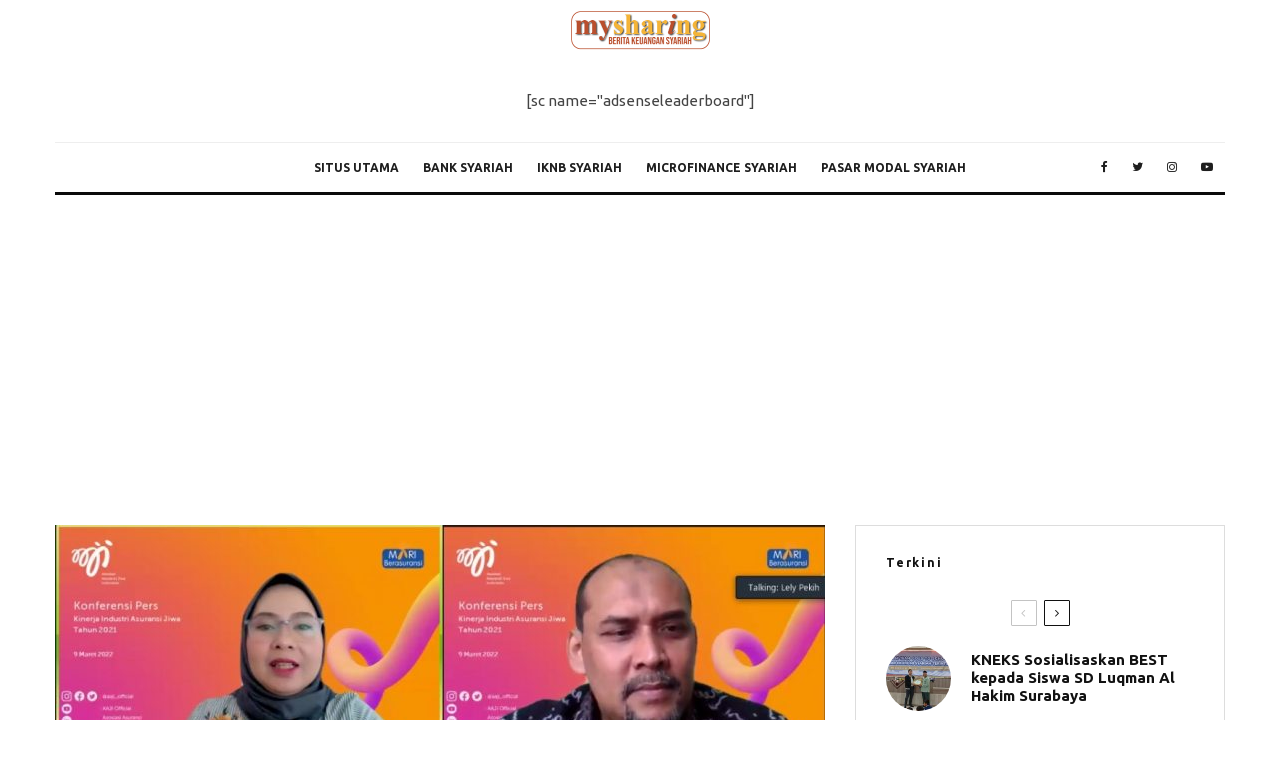

--- FILE ---
content_type: text/html; charset=UTF-8
request_url: https://keuangansyariah.mysharing.co/aaji-melaporkan-industri-asuransi-jiwa-bayar-klaim-dan-manfaat-rp15943-triliun-di-2021/
body_size: 24451
content:
<!DOCTYPE html>
<html lang="en-US">
<head>
	<meta charset="UTF-8">
			<meta name="viewport" content="width=device-width, initial-scale=1">
		<link rel="profile" href="http://gmpg.org/xfn/11">
	<meta property="fb:pages" content="62919588456" />
	<meta name='robots' content='index, follow, max-image-preview:large, max-snippet:-1, max-video-preview:-1' />
	<style>img:is([sizes="auto" i], [sizes^="auto," i]) { contain-intrinsic-size: 3000px 1500px }</style>
	
	<!-- This site is optimized with the Yoast SEO plugin v20.13 - https://yoast.com/wordpress/plugins/seo/ -->
	<title>AAJI Melaporkan: Industri Asuransi Jiwa Bayar Klaim dan Manfaat Rp159,43 Triliun di 2021</title>
	<meta name="description" content="Berdasarkan Laporan Kinerja Tahun 2021 dari 58 perusahaan anggota AAJI, industri asuransi jiwa berhasil membukukan pendapatan mencapai Rp241,17 triliun." />
	<link rel="canonical" href="https://keuangansyariah.mysharing.co/aaji-melaporkan-industri-asuransi-jiwa-bayar-klaim-dan-manfaat-rp15943-triliun-di-2021/" />
	<meta property="og:locale" content="en_US" />
	<meta property="og:type" content="article" />
	<meta property="og:title" content="AAJI Melaporkan: Industri Asuransi Jiwa Bayar Klaim dan Manfaat Rp159,43 Triliun di 2021" />
	<meta property="og:description" content="Berdasarkan Laporan Kinerja Tahun 2021 dari 58 perusahaan anggota AAJI, industri asuransi jiwa berhasil membukukan pendapatan mencapai Rp241,17 triliun." />
	<meta property="og:url" content="https://keuangansyariah.mysharing.co/aaji-melaporkan-industri-asuransi-jiwa-bayar-klaim-dan-manfaat-rp15943-triliun-di-2021/" />
	<meta property="og:site_name" content="Keuangan Syariah" />
	<meta property="article:publisher" content="https://www.facebook.com/majalahsharing" />
	<meta property="article:published_time" content="2022-03-10T11:48:27+00:00" />
	<meta property="article:modified_time" content="2022-03-11T12:12:55+00:00" />
	<meta property="og:image" content="https://keuangansyariah.mysharing.co/wp-content/uploads/sites/3/2022/03/Konferensi-Pers-Kinerja-Industri-Asuransi-Jiwa-Tahun-2021-9-Mar-2021.jpeg" />
	<meta property="og:image:width" content="1061" />
	<meta property="og:image:height" content="601" />
	<meta property="og:image:type" content="image/jpeg" />
	<meta name="author" content="Yudi Suharso" />
	<meta name="twitter:card" content="summary_large_image" />
	<meta name="twitter:image" content="https://keuangansyariah.mysharing.co/wp-content/uploads/sites/3/2022/03/Konferensi-Pers-Kinerja-Industri-Asuransi-Jiwa-Tahun-2021-9-Mar-2021.jpeg" />
	<meta name="twitter:creator" content="@my_sharing" />
	<meta name="twitter:site" content="@my_sharing" />
	<meta name="twitter:label1" content="Written by" />
	<meta name="twitter:data1" content="Yudi Suharso" />
	<meta name="twitter:label2" content="Est. reading time" />
	<meta name="twitter:data2" content="3 minutes" />
	<script type="application/ld+json" class="yoast-schema-graph">{"@context":"https://schema.org","@graph":[{"@type":"WebPage","@id":"https://keuangansyariah.mysharing.co/aaji-melaporkan-industri-asuransi-jiwa-bayar-klaim-dan-manfaat-rp15943-triliun-di-2021/","url":"https://keuangansyariah.mysharing.co/aaji-melaporkan-industri-asuransi-jiwa-bayar-klaim-dan-manfaat-rp15943-triliun-di-2021/","name":"AAJI Melaporkan: Industri Asuransi Jiwa Bayar Klaim dan Manfaat Rp159,43 Triliun di 2021","isPartOf":{"@id":"https://keuangansyariah.mysharing.co/#website"},"primaryImageOfPage":{"@id":"https://keuangansyariah.mysharing.co/aaji-melaporkan-industri-asuransi-jiwa-bayar-klaim-dan-manfaat-rp15943-triliun-di-2021/#primaryimage"},"image":{"@id":"https://keuangansyariah.mysharing.co/aaji-melaporkan-industri-asuransi-jiwa-bayar-klaim-dan-manfaat-rp15943-triliun-di-2021/#primaryimage"},"thumbnailUrl":"https://keuangansyariah.mysharing.co/wp-content/uploads/sites/3/2022/03/Konferensi-Pers-Kinerja-Industri-Asuransi-Jiwa-Tahun-2021-9-Mar-2021.jpeg","datePublished":"2022-03-10T11:48:27+00:00","dateModified":"2022-03-11T12:12:55+00:00","author":{"@id":"https://keuangansyariah.mysharing.co/#/schema/person/9f792cfb3e65ee29f574573c61a0207f"},"description":"Berdasarkan Laporan Kinerja Tahun 2021 dari 58 perusahaan anggota AAJI, industri asuransi jiwa berhasil membukukan pendapatan mencapai Rp241,17 triliun.","breadcrumb":{"@id":"https://keuangansyariah.mysharing.co/aaji-melaporkan-industri-asuransi-jiwa-bayar-klaim-dan-manfaat-rp15943-triliun-di-2021/#breadcrumb"},"inLanguage":"en-US","potentialAction":[{"@type":"ReadAction","target":["https://keuangansyariah.mysharing.co/aaji-melaporkan-industri-asuransi-jiwa-bayar-klaim-dan-manfaat-rp15943-triliun-di-2021/"]}]},{"@type":"ImageObject","inLanguage":"en-US","@id":"https://keuangansyariah.mysharing.co/aaji-melaporkan-industri-asuransi-jiwa-bayar-klaim-dan-manfaat-rp15943-triliun-di-2021/#primaryimage","url":"https://keuangansyariah.mysharing.co/wp-content/uploads/sites/3/2022/03/Konferensi-Pers-Kinerja-Industri-Asuransi-Jiwa-Tahun-2021-9-Mar-2021.jpeg","contentUrl":"https://keuangansyariah.mysharing.co/wp-content/uploads/sites/3/2022/03/Konferensi-Pers-Kinerja-Industri-Asuransi-Jiwa-Tahun-2021-9-Mar-2021.jpeg","width":1061,"height":601},{"@type":"BreadcrumbList","@id":"https://keuangansyariah.mysharing.co/aaji-melaporkan-industri-asuransi-jiwa-bayar-klaim-dan-manfaat-rp15943-triliun-di-2021/#breadcrumb","itemListElement":[{"@type":"ListItem","position":1,"name":"Blog","item":"https://keuangansyariah.mysharing.co/blog/"},{"@type":"ListItem","position":2,"name":"Bank Syariah","item":"https://keuangansyariah.mysharing.co/cat/bank-syariah/"},{"@type":"ListItem","position":3,"name":"AAJI Melaporkan: Industri Asuransi Jiwa Bayar Klaim dan Manfaat Rp159,43 Triliun di 2021"}]},{"@type":"WebSite","@id":"https://keuangansyariah.mysharing.co/#website","url":"https://keuangansyariah.mysharing.co/","name":"Keuangan Syariah","description":"Berita dan artikel keuangan syariah terbaru","potentialAction":[{"@type":"SearchAction","target":{"@type":"EntryPoint","urlTemplate":"https://keuangansyariah.mysharing.co/?s={search_term_string}"},"query-input":"required name=search_term_string"}],"inLanguage":"en-US"},{"@type":"Person","@id":"https://keuangansyariah.mysharing.co/#/schema/person/9f792cfb3e65ee29f574573c61a0207f","name":"Yudi Suharso"}]}</script>
	<!-- / Yoast SEO plugin. -->


<link rel='dns-prefetch' href='//www.google-analytics.com' />
<link rel='dns-prefetch' href='//fonts.googleapis.com' />
<link rel="alternate" type="application/rss+xml" title="Keuangan Syariah &raquo; Feed" href="https://keuangansyariah.mysharing.co/feed/" />
<link rel="alternate" type="application/rss+xml" title="Keuangan Syariah &raquo; Comments Feed" href="https://keuangansyariah.mysharing.co/comments/feed/" />
<script type="text/javascript">
/* <![CDATA[ */
window._wpemojiSettings = {"baseUrl":"https:\/\/s.w.org\/images\/core\/emoji\/16.0.1\/72x72\/","ext":".png","svgUrl":"https:\/\/s.w.org\/images\/core\/emoji\/16.0.1\/svg\/","svgExt":".svg","source":{"concatemoji":"https:\/\/keuangansyariah.mysharing.co\/wp-includes\/js\/wp-emoji-release.min.js?ver=6.8.3"}};
/*! This file is auto-generated */
!function(s,n){var o,i,e;function c(e){try{var t={supportTests:e,timestamp:(new Date).valueOf()};sessionStorage.setItem(o,JSON.stringify(t))}catch(e){}}function p(e,t,n){e.clearRect(0,0,e.canvas.width,e.canvas.height),e.fillText(t,0,0);var t=new Uint32Array(e.getImageData(0,0,e.canvas.width,e.canvas.height).data),a=(e.clearRect(0,0,e.canvas.width,e.canvas.height),e.fillText(n,0,0),new Uint32Array(e.getImageData(0,0,e.canvas.width,e.canvas.height).data));return t.every(function(e,t){return e===a[t]})}function u(e,t){e.clearRect(0,0,e.canvas.width,e.canvas.height),e.fillText(t,0,0);for(var n=e.getImageData(16,16,1,1),a=0;a<n.data.length;a++)if(0!==n.data[a])return!1;return!0}function f(e,t,n,a){switch(t){case"flag":return n(e,"\ud83c\udff3\ufe0f\u200d\u26a7\ufe0f","\ud83c\udff3\ufe0f\u200b\u26a7\ufe0f")?!1:!n(e,"\ud83c\udde8\ud83c\uddf6","\ud83c\udde8\u200b\ud83c\uddf6")&&!n(e,"\ud83c\udff4\udb40\udc67\udb40\udc62\udb40\udc65\udb40\udc6e\udb40\udc67\udb40\udc7f","\ud83c\udff4\u200b\udb40\udc67\u200b\udb40\udc62\u200b\udb40\udc65\u200b\udb40\udc6e\u200b\udb40\udc67\u200b\udb40\udc7f");case"emoji":return!a(e,"\ud83e\udedf")}return!1}function g(e,t,n,a){var r="undefined"!=typeof WorkerGlobalScope&&self instanceof WorkerGlobalScope?new OffscreenCanvas(300,150):s.createElement("canvas"),o=r.getContext("2d",{willReadFrequently:!0}),i=(o.textBaseline="top",o.font="600 32px Arial",{});return e.forEach(function(e){i[e]=t(o,e,n,a)}),i}function t(e){var t=s.createElement("script");t.src=e,t.defer=!0,s.head.appendChild(t)}"undefined"!=typeof Promise&&(o="wpEmojiSettingsSupports",i=["flag","emoji"],n.supports={everything:!0,everythingExceptFlag:!0},e=new Promise(function(e){s.addEventListener("DOMContentLoaded",e,{once:!0})}),new Promise(function(t){var n=function(){try{var e=JSON.parse(sessionStorage.getItem(o));if("object"==typeof e&&"number"==typeof e.timestamp&&(new Date).valueOf()<e.timestamp+604800&&"object"==typeof e.supportTests)return e.supportTests}catch(e){}return null}();if(!n){if("undefined"!=typeof Worker&&"undefined"!=typeof OffscreenCanvas&&"undefined"!=typeof URL&&URL.createObjectURL&&"undefined"!=typeof Blob)try{var e="postMessage("+g.toString()+"("+[JSON.stringify(i),f.toString(),p.toString(),u.toString()].join(",")+"));",a=new Blob([e],{type:"text/javascript"}),r=new Worker(URL.createObjectURL(a),{name:"wpTestEmojiSupports"});return void(r.onmessage=function(e){c(n=e.data),r.terminate(),t(n)})}catch(e){}c(n=g(i,f,p,u))}t(n)}).then(function(e){for(var t in e)n.supports[t]=e[t],n.supports.everything=n.supports.everything&&n.supports[t],"flag"!==t&&(n.supports.everythingExceptFlag=n.supports.everythingExceptFlag&&n.supports[t]);n.supports.everythingExceptFlag=n.supports.everythingExceptFlag&&!n.supports.flag,n.DOMReady=!1,n.readyCallback=function(){n.DOMReady=!0}}).then(function(){return e}).then(function(){var e;n.supports.everything||(n.readyCallback(),(e=n.source||{}).concatemoji?t(e.concatemoji):e.wpemoji&&e.twemoji&&(t(e.twemoji),t(e.wpemoji)))}))}((window,document),window._wpemojiSettings);
/* ]]> */
</script>
<style id='wp-emoji-styles-inline-css' type='text/css'>

	img.wp-smiley, img.emoji {
		display: inline !important;
		border: none !important;
		box-shadow: none !important;
		height: 1em !important;
		width: 1em !important;
		margin: 0 0.07em !important;
		vertical-align: -0.1em !important;
		background: none !important;
		padding: 0 !important;
	}
</style>
<link rel='stylesheet' id='wp-block-library-css' href='https://keuangansyariah.mysharing.co/wp-includes/css/dist/block-library/style.min.css?ver=6.8.3' type='text/css' media='all' />
<style id='classic-theme-styles-inline-css' type='text/css'>
/*! This file is auto-generated */
.wp-block-button__link{color:#fff;background-color:#32373c;border-radius:9999px;box-shadow:none;text-decoration:none;padding:calc(.667em + 2px) calc(1.333em + 2px);font-size:1.125em}.wp-block-file__button{background:#32373c;color:#fff;text-decoration:none}
</style>
<style id='global-styles-inline-css' type='text/css'>
:root{--wp--preset--aspect-ratio--square: 1;--wp--preset--aspect-ratio--4-3: 4/3;--wp--preset--aspect-ratio--3-4: 3/4;--wp--preset--aspect-ratio--3-2: 3/2;--wp--preset--aspect-ratio--2-3: 2/3;--wp--preset--aspect-ratio--16-9: 16/9;--wp--preset--aspect-ratio--9-16: 9/16;--wp--preset--color--black: #000000;--wp--preset--color--cyan-bluish-gray: #abb8c3;--wp--preset--color--white: #ffffff;--wp--preset--color--pale-pink: #f78da7;--wp--preset--color--vivid-red: #cf2e2e;--wp--preset--color--luminous-vivid-orange: #ff6900;--wp--preset--color--luminous-vivid-amber: #fcb900;--wp--preset--color--light-green-cyan: #7bdcb5;--wp--preset--color--vivid-green-cyan: #00d084;--wp--preset--color--pale-cyan-blue: #8ed1fc;--wp--preset--color--vivid-cyan-blue: #0693e3;--wp--preset--color--vivid-purple: #9b51e0;--wp--preset--gradient--vivid-cyan-blue-to-vivid-purple: linear-gradient(135deg,rgba(6,147,227,1) 0%,rgb(155,81,224) 100%);--wp--preset--gradient--light-green-cyan-to-vivid-green-cyan: linear-gradient(135deg,rgb(122,220,180) 0%,rgb(0,208,130) 100%);--wp--preset--gradient--luminous-vivid-amber-to-luminous-vivid-orange: linear-gradient(135deg,rgba(252,185,0,1) 0%,rgba(255,105,0,1) 100%);--wp--preset--gradient--luminous-vivid-orange-to-vivid-red: linear-gradient(135deg,rgba(255,105,0,1) 0%,rgb(207,46,46) 100%);--wp--preset--gradient--very-light-gray-to-cyan-bluish-gray: linear-gradient(135deg,rgb(238,238,238) 0%,rgb(169,184,195) 100%);--wp--preset--gradient--cool-to-warm-spectrum: linear-gradient(135deg,rgb(74,234,220) 0%,rgb(151,120,209) 20%,rgb(207,42,186) 40%,rgb(238,44,130) 60%,rgb(251,105,98) 80%,rgb(254,248,76) 100%);--wp--preset--gradient--blush-light-purple: linear-gradient(135deg,rgb(255,206,236) 0%,rgb(152,150,240) 100%);--wp--preset--gradient--blush-bordeaux: linear-gradient(135deg,rgb(254,205,165) 0%,rgb(254,45,45) 50%,rgb(107,0,62) 100%);--wp--preset--gradient--luminous-dusk: linear-gradient(135deg,rgb(255,203,112) 0%,rgb(199,81,192) 50%,rgb(65,88,208) 100%);--wp--preset--gradient--pale-ocean: linear-gradient(135deg,rgb(255,245,203) 0%,rgb(182,227,212) 50%,rgb(51,167,181) 100%);--wp--preset--gradient--electric-grass: linear-gradient(135deg,rgb(202,248,128) 0%,rgb(113,206,126) 100%);--wp--preset--gradient--midnight: linear-gradient(135deg,rgb(2,3,129) 0%,rgb(40,116,252) 100%);--wp--preset--font-size--small: 13px;--wp--preset--font-size--medium: 20px;--wp--preset--font-size--large: 36px;--wp--preset--font-size--x-large: 42px;--wp--preset--spacing--20: 0.44rem;--wp--preset--spacing--30: 0.67rem;--wp--preset--spacing--40: 1rem;--wp--preset--spacing--50: 1.5rem;--wp--preset--spacing--60: 2.25rem;--wp--preset--spacing--70: 3.38rem;--wp--preset--spacing--80: 5.06rem;--wp--preset--shadow--natural: 6px 6px 9px rgba(0, 0, 0, 0.2);--wp--preset--shadow--deep: 12px 12px 50px rgba(0, 0, 0, 0.4);--wp--preset--shadow--sharp: 6px 6px 0px rgba(0, 0, 0, 0.2);--wp--preset--shadow--outlined: 6px 6px 0px -3px rgba(255, 255, 255, 1), 6px 6px rgba(0, 0, 0, 1);--wp--preset--shadow--crisp: 6px 6px 0px rgba(0, 0, 0, 1);}:where(.is-layout-flex){gap: 0.5em;}:where(.is-layout-grid){gap: 0.5em;}body .is-layout-flex{display: flex;}.is-layout-flex{flex-wrap: wrap;align-items: center;}.is-layout-flex > :is(*, div){margin: 0;}body .is-layout-grid{display: grid;}.is-layout-grid > :is(*, div){margin: 0;}:where(.wp-block-columns.is-layout-flex){gap: 2em;}:where(.wp-block-columns.is-layout-grid){gap: 2em;}:where(.wp-block-post-template.is-layout-flex){gap: 1.25em;}:where(.wp-block-post-template.is-layout-grid){gap: 1.25em;}.has-black-color{color: var(--wp--preset--color--black) !important;}.has-cyan-bluish-gray-color{color: var(--wp--preset--color--cyan-bluish-gray) !important;}.has-white-color{color: var(--wp--preset--color--white) !important;}.has-pale-pink-color{color: var(--wp--preset--color--pale-pink) !important;}.has-vivid-red-color{color: var(--wp--preset--color--vivid-red) !important;}.has-luminous-vivid-orange-color{color: var(--wp--preset--color--luminous-vivid-orange) !important;}.has-luminous-vivid-amber-color{color: var(--wp--preset--color--luminous-vivid-amber) !important;}.has-light-green-cyan-color{color: var(--wp--preset--color--light-green-cyan) !important;}.has-vivid-green-cyan-color{color: var(--wp--preset--color--vivid-green-cyan) !important;}.has-pale-cyan-blue-color{color: var(--wp--preset--color--pale-cyan-blue) !important;}.has-vivid-cyan-blue-color{color: var(--wp--preset--color--vivid-cyan-blue) !important;}.has-vivid-purple-color{color: var(--wp--preset--color--vivid-purple) !important;}.has-black-background-color{background-color: var(--wp--preset--color--black) !important;}.has-cyan-bluish-gray-background-color{background-color: var(--wp--preset--color--cyan-bluish-gray) !important;}.has-white-background-color{background-color: var(--wp--preset--color--white) !important;}.has-pale-pink-background-color{background-color: var(--wp--preset--color--pale-pink) !important;}.has-vivid-red-background-color{background-color: var(--wp--preset--color--vivid-red) !important;}.has-luminous-vivid-orange-background-color{background-color: var(--wp--preset--color--luminous-vivid-orange) !important;}.has-luminous-vivid-amber-background-color{background-color: var(--wp--preset--color--luminous-vivid-amber) !important;}.has-light-green-cyan-background-color{background-color: var(--wp--preset--color--light-green-cyan) !important;}.has-vivid-green-cyan-background-color{background-color: var(--wp--preset--color--vivid-green-cyan) !important;}.has-pale-cyan-blue-background-color{background-color: var(--wp--preset--color--pale-cyan-blue) !important;}.has-vivid-cyan-blue-background-color{background-color: var(--wp--preset--color--vivid-cyan-blue) !important;}.has-vivid-purple-background-color{background-color: var(--wp--preset--color--vivid-purple) !important;}.has-black-border-color{border-color: var(--wp--preset--color--black) !important;}.has-cyan-bluish-gray-border-color{border-color: var(--wp--preset--color--cyan-bluish-gray) !important;}.has-white-border-color{border-color: var(--wp--preset--color--white) !important;}.has-pale-pink-border-color{border-color: var(--wp--preset--color--pale-pink) !important;}.has-vivid-red-border-color{border-color: var(--wp--preset--color--vivid-red) !important;}.has-luminous-vivid-orange-border-color{border-color: var(--wp--preset--color--luminous-vivid-orange) !important;}.has-luminous-vivid-amber-border-color{border-color: var(--wp--preset--color--luminous-vivid-amber) !important;}.has-light-green-cyan-border-color{border-color: var(--wp--preset--color--light-green-cyan) !important;}.has-vivid-green-cyan-border-color{border-color: var(--wp--preset--color--vivid-green-cyan) !important;}.has-pale-cyan-blue-border-color{border-color: var(--wp--preset--color--pale-cyan-blue) !important;}.has-vivid-cyan-blue-border-color{border-color: var(--wp--preset--color--vivid-cyan-blue) !important;}.has-vivid-purple-border-color{border-color: var(--wp--preset--color--vivid-purple) !important;}.has-vivid-cyan-blue-to-vivid-purple-gradient-background{background: var(--wp--preset--gradient--vivid-cyan-blue-to-vivid-purple) !important;}.has-light-green-cyan-to-vivid-green-cyan-gradient-background{background: var(--wp--preset--gradient--light-green-cyan-to-vivid-green-cyan) !important;}.has-luminous-vivid-amber-to-luminous-vivid-orange-gradient-background{background: var(--wp--preset--gradient--luminous-vivid-amber-to-luminous-vivid-orange) !important;}.has-luminous-vivid-orange-to-vivid-red-gradient-background{background: var(--wp--preset--gradient--luminous-vivid-orange-to-vivid-red) !important;}.has-very-light-gray-to-cyan-bluish-gray-gradient-background{background: var(--wp--preset--gradient--very-light-gray-to-cyan-bluish-gray) !important;}.has-cool-to-warm-spectrum-gradient-background{background: var(--wp--preset--gradient--cool-to-warm-spectrum) !important;}.has-blush-light-purple-gradient-background{background: var(--wp--preset--gradient--blush-light-purple) !important;}.has-blush-bordeaux-gradient-background{background: var(--wp--preset--gradient--blush-bordeaux) !important;}.has-luminous-dusk-gradient-background{background: var(--wp--preset--gradient--luminous-dusk) !important;}.has-pale-ocean-gradient-background{background: var(--wp--preset--gradient--pale-ocean) !important;}.has-electric-grass-gradient-background{background: var(--wp--preset--gradient--electric-grass) !important;}.has-midnight-gradient-background{background: var(--wp--preset--gradient--midnight) !important;}.has-small-font-size{font-size: var(--wp--preset--font-size--small) !important;}.has-medium-font-size{font-size: var(--wp--preset--font-size--medium) !important;}.has-large-font-size{font-size: var(--wp--preset--font-size--large) !important;}.has-x-large-font-size{font-size: var(--wp--preset--font-size--x-large) !important;}
:where(.wp-block-post-template.is-layout-flex){gap: 1.25em;}:where(.wp-block-post-template.is-layout-grid){gap: 1.25em;}
:where(.wp-block-columns.is-layout-flex){gap: 2em;}:where(.wp-block-columns.is-layout-grid){gap: 2em;}
:root :where(.wp-block-pullquote){font-size: 1.5em;line-height: 1.6;}
</style>
<link rel='stylesheet' id='related-posts-by-taxonomy-css' href='https://keuangansyariah.mysharing.co/wp-content/plugins/related-posts-by-taxonomy/includes/assets/css/styles.css?ver=6.8.3' type='text/css' media='all' />
<link rel='stylesheet' id='zeen-style-css' href='https://keuangansyariah.mysharing.co/wp-content/themes/zeen/assets/css/style.min.css?ver=4.2.2' type='text/css' media='all' />
<style id='zeen-style-inline-css' type='text/css'>
.content-bg, .block-skin-5:not(.skin-inner), .block-skin-5.skin-inner > .tipi-row-inner-style, .article-layout-skin-1.title-cut-bl .hero-wrap .meta:before, .article-layout-skin-1.title-cut-bc .hero-wrap .meta:before, .article-layout-skin-1.title-cut-bl .hero-wrap .share-it:before, .article-layout-skin-1.title-cut-bc .hero-wrap .share-it:before, .standard-archive .page-header, .skin-dark .flickity-viewport, .zeen__var__options label { background: #ffffff;}a.zeen-pin-it{position: absolute}.background.mask {background-color: transparent}.side-author__wrap .mask a {display:inline-block;height:70px}.timed-pup,.modal-wrap {position:fixed;visibility:hidden}.to-top__fixed .to-top a{background-color:#000000; color: #fff}.site-inner { background-color: #fff; }.splitter svg g { fill: #fff; }.inline-post .block article .title { font-size: 20px;}.fontfam-1 { font-family: 'Ubuntu',sans-serif!important;}input,input[type="number"],.body-f1, .quotes-f1 blockquote, .quotes-f1 q, .by-f1 .byline, .sub-f1 .subtitle, .wh-f1 .widget-title, .headings-f1 h1, .headings-f1 h2, .headings-f1 h3, .headings-f1 h4, .headings-f1 h5, .headings-f1 h6, .font-1, div.jvectormap-tip {font-family:'Ubuntu',sans-serif;font-weight: 700;font-style: normal;}.fontfam-2 { font-family:'Ubuntu',sans-serif!important; }input[type=submit], button, .tipi-button,.button,.wpcf7-submit,.button__back__home,.body-f2, .quotes-f2 blockquote, .quotes-f2 q, .by-f2 .byline, .sub-f2 .subtitle, .wh-f2 .widget-title, .headings-f2 h1, .headings-f2 h2, .headings-f2 h3, .headings-f2 h4, .headings-f2 h5, .headings-f2 h6, .font-2 {font-family:'Ubuntu',sans-serif;font-weight: 400;font-style: normal;}.fontfam-3 { font-family:'Ubuntu',sans-serif!important;}.body-f3, .quotes-f3 blockquote, .quotes-f3 q, .by-f3 .byline, .sub-f3 .subtitle, .wh-f3 .widget-title, .headings-f3 h1, .headings-f3 h2, .headings-f3 h3, .headings-f3 h4, .headings-f3 h5, .headings-f3 h6, .font-3 {font-family:'Ubuntu',sans-serif;font-style: normal;font-weight: 400;}.tipi-row, .tipi-builder-on .contents-wrap > p { max-width: 1230px ; }.slider-columns--3 article { width: 360px }.slider-columns--2 article { width: 555px }.slider-columns--4 article { width: 262.5px }.single .site-content .tipi-row { max-width: 1230px ; }.single-product .site-content .tipi-row { max-width: 1230px ; }.date--secondary { color: #f8d92f; }.date--main { color: #f8d92f; }.global-accent-border { border-color: #f7d40e; }.trending-accent-border { border-color: #f7d40e; }.trending-accent-bg { border-color: #f7d40e; }.wpcf7-submit, .tipi-button.block-loader { background: #18181e; }.wpcf7-submit:hover, .tipi-button.block-loader:hover { background: #111; }.tipi-button.block-loader { color: #fff!important; }.wpcf7-submit { background: #18181e; }.wpcf7-submit:hover { background: #111; }.global-accent-bg, .icon-base-2:hover .icon-bg, #progress { background-color: #f7d40e; }.global-accent-text, .mm-submenu-2 .mm-51 .menu-wrap > .sub-menu > li > a { color: #f7d40e; }body { color:#444;}.excerpt { color:#444;}.mode--alt--b .excerpt, .block-skin-2 .excerpt, .block-skin-2 .preview-classic .custom-button__fill-2 { color:#888!important;}.read-more-wrap { color:#767676;}.logo-fallback a { color:#000!important;}.site-mob-header .logo-fallback a { color:#000!important;}blockquote:not(.comment-excerpt) { color:#111;}.mode--alt--b blockquote:not(.comment-excerpt), .mode--alt--b .block-skin-0.block-wrap-quote .block-wrap-quote blockquote:not(.comment-excerpt), .mode--alt--b .block-skin-0.block-wrap-quote .block-wrap-quote blockquote:not(.comment-excerpt) span { color:#fff!important;}.byline, .byline a { color:#888;}.mode--alt--b .block-wrap-classic .byline, .mode--alt--b .block-wrap-classic .byline a, .mode--alt--b .block-wrap-thumbnail .byline, .mode--alt--b .block-wrap-thumbnail .byline a, .block-skin-2 .byline a, .block-skin-2 .byline { color:#888;}.preview-classic .meta .title, .preview-thumbnail .meta .title,.preview-56 .meta .title{ color:#111;}h1, h2, h3, h4, h5, h6, .block-title { color:#111;}.sidebar-widget  .widget-title { color:#111!important;}.link-color-wrap a, .woocommerce-Tabs-panel--description a { color: #333; }.mode--alt--b .link-color-wrap a, .mode--alt--b .woocommerce-Tabs-panel--description a { color: #888; }.copyright, .site-footer .bg-area-inner .copyright a { color: #8e8e8e; }.link-color-wrap a:hover { color: #000; }.mode--alt--b .link-color-wrap a:hover { color: #555; }body{line-height:1.66}input[type=submit], button, .tipi-button,.button,.wpcf7-submit,.button__back__home{letter-spacing:0.03em}.sub-menu a:not(.tipi-button){letter-spacing:0.1em}.widget-title{letter-spacing:0.15em}html, body{font-size:15px}.byline{font-size:12px}input[type=submit], button, .tipi-button,.button,.wpcf7-submit,.button__back__home{font-size:11px}.excerpt{font-size:15px}.logo-fallback, .secondary-wrap .logo-fallback a{font-size:22px}.logo span{font-size:12px}.breadcrumbs{font-size:10px}.hero-meta.tipi-s-typo .title{font-size:20px}.hero-meta.tipi-s-typo .subtitle{font-size:15px}.hero-meta.tipi-m-typo .title{font-size:20px}.hero-meta.tipi-m-typo .subtitle{font-size:15px}.hero-meta.tipi-xl-typo .title{font-size:20px}.hero-meta.tipi-xl-typo .subtitle{font-size:15px}.block-html-content h1, .single-content .entry-content h1{font-size:20px}.block-html-content h2, .single-content .entry-content h2{font-size:20px}.block-html-content h3, .single-content .entry-content h3{font-size:20px}.block-html-content h4, .single-content .entry-content h4{font-size:20px}.block-html-content h5, .single-content .entry-content h5{font-size:18px}.footer-block-links{font-size:8px}blockquote, q{font-size:20px}.site-footer .copyright{font-size:12px}.footer-navigation{font-size:12px}.site-footer .menu-icons{font-size:12px}.block-title, .page-title{font-size:24px}.block-subtitle{font-size:18px}.block-col-self .preview-2 .title{font-size:22px}.block-wrap-classic .tipi-m-typo .title-wrap .title{font-size:22px}.tipi-s-typo .title, .ppl-s-3 .tipi-s-typo .title, .zeen-col--wide .ppl-s-3 .tipi-s-typo .title, .preview-1 .title, .preview-21:not(.tipi-xs-typo) .title{font-size:22px}.tipi-xs-typo .title, .tipi-basket-wrap .basket-item .title{font-size:15px}.meta .read-more-wrap{font-size:11px}.widget-title{font-size:12px}.split-1:not(.preview-thumbnail) .mask{-webkit-flex: 0 0 calc( 34% - 15px);
					-ms-flex: 0 0 calc( 34% - 15px);
					flex: 0 0 calc( 34% - 15px);
					width: calc( 34% - 15px);}.preview-thumbnail .mask{-webkit-flex: 0 0 65px;
					-ms-flex: 0 0 65px;
					flex: 0 0 65px;
					width: 65px;}.footer-lower-area{padding-top:40px}.footer-lower-area{padding-bottom:40px}.footer-upper-area{padding-bottom:40px}.footer-upper-area{padding-top:40px}.footer-widget-wrap{padding-bottom:40px}.footer-widget-wrap{padding-top:40px}.tipi-button-cta-header{font-size:12px}.tipi-button.block-loader, .wpcf7-submit, .mc4wp-form-fields button { font-weight: 700;}.main-navigation .horizontal-menu, .main-navigation .menu-item, .main-navigation .menu-icon .menu-icon--text,  .main-navigation .tipi-i-search span { font-weight: 700;}.secondary-wrap .menu-secondary li, .secondary-wrap .menu-item, .secondary-wrap .menu-icon .menu-icon--text {font-weight: 700;}.footer-lower-area, .footer-lower-area .menu-item, .footer-lower-area .menu-icon span {font-weight: 700;}.widget-title {font-weight: 700!important;}input[type=submit], button, .tipi-button,.button,.wpcf7-submit,.button__back__home{ text-transform: uppercase; }.entry-title{ text-transform: none; }.logo-fallback{ text-transform: none; }.block-wrap-slider .title-wrap .title{ text-transform: none; }.block-wrap-grid .title-wrap .title, .tile-design-4 .meta .title-wrap .title{ text-transform: none; }.block-wrap-classic .title-wrap .title{ text-transform: none; }.block-title{ text-transform: none; }.meta .excerpt .read-more{ text-transform: uppercase; }.preview-grid .read-more{ text-transform: uppercase; }.block-subtitle{ text-transform: none; }.byline{ text-transform: none; }.widget-title{ text-transform: none; }.main-navigation .menu-item, .main-navigation .menu-icon .menu-icon--text{ text-transform: uppercase; }.secondary-navigation, .secondary-wrap .menu-icon .menu-icon--text{ text-transform: uppercase; }.footer-lower-area .menu-item, .footer-lower-area .menu-icon span{ text-transform: uppercase; }.sub-menu a:not(.tipi-button){ text-transform: none; }.site-mob-header .menu-item, .site-mob-header .menu-icon span{ text-transform: uppercase; }.single-content .entry-content h1, .single-content .entry-content h2, .single-content .entry-content h3, .single-content .entry-content h4, .single-content .entry-content h5, .single-content .entry-content h6, .meta__full h1, .meta__full h2, .meta__full h3, .meta__full h4, .meta__full h5, .bbp__thread__title{ text-transform: none; }.mm-submenu-2 .mm-11 .menu-wrap > *, .mm-submenu-2 .mm-31 .menu-wrap > *, .mm-submenu-2 .mm-21 .menu-wrap > *, .mm-submenu-2 .mm-51 .menu-wrap > *  { border-top: 3px solid transparent; }.separation-border { margin-bottom: 30px; }.load-more-wrap-1 { padding-top: 30px; }.block-wrap-classic .inf-spacer + .block:not(.block-62) { margin-top: 30px; }.block-title-wrap-style .block-title:after, .block-title-wrap-style .block-title:before { border-top: 1px #eee solid;}.separation-border-v { background: #eee;}.separation-border-v { height: calc( 100% -  30px - 1px); }@media only screen and (max-width: 480px) {.separation-border { margin-bottom: 30px;}}.sidebar-wrap .sidebar { padding-right: 30px; padding-left: 30px; padding-top:0px; padding-bottom:0px; }.sidebar-left .sidebar-wrap .sidebar { padding-right: 30px; padding-left: 30px; }@media only screen and (min-width: 481px) {}@media only screen and (max-width: 767px) {.mobile__design--side .mask {
		width: calc( 34% - 15px);
	}}@media only screen and (min-width: 768px) {input[type=submit], button, .tipi-button,.button,.wpcf7-submit,.button__back__home{letter-spacing:0.09em}.hero-meta.tipi-s-typo .title{font-size:30px}.hero-meta.tipi-s-typo .subtitle{font-size:18px}.hero-meta.tipi-m-typo .title{font-size:30px}.hero-meta.tipi-m-typo .subtitle{font-size:18px}.hero-meta.tipi-xl-typo .title{font-size:30px}.hero-meta.tipi-xl-typo .subtitle{font-size:18px}.block-html-content h1, .single-content .entry-content h1{font-size:30px}.block-html-content h2, .single-content .entry-content h2{font-size:30px}.block-html-content h3, .single-content .entry-content h3{font-size:24px}.block-html-content h4, .single-content .entry-content h4{font-size:24px}blockquote, q{font-size:25px}.main-navigation, .main-navigation .menu-icon--text{font-size:12px}.sub-menu a:not(.tipi-button){font-size:12px}.main-navigation .menu-icon, .main-navigation .trending-icon-solo{font-size:12px}.secondary-wrap-v .standard-drop>a,.secondary-wrap, .secondary-wrap a, .secondary-wrap .menu-icon--text{font-size:11px}.secondary-wrap .menu-icon, .secondary-wrap .menu-icon a, .secondary-wrap .trending-icon-solo{font-size:13px}.layout-side-info .details{width:130px;float:left}.title-contrast .hero-wrap { height: calc( 100vh - 120px ); }.block-col-self .block-71 .tipi-s-typo .title { font-size: 18px; }.zeen-col--narrow .block-wrap-classic .tipi-m-typo .title-wrap .title { font-size: 18px; }.mode--alt--b .footer-widget-area:not(.footer-widget-area-1) + .footer-lower-area { border-top:1px #333333 solid ; }.footer-widget-wrap { border-right:1px #333333 solid ; }.footer-widget-wrap .widget_search form, .footer-widget-wrap select { border-color:#333333; }.footer-widget-wrap .zeen-widget { border-bottom:1px #333333 solid ; }.footer-widget-wrap .zeen-widget .preview-thumbnail { border-bottom-color: #333333;}.secondary-wrap .menu-padding, .secondary-wrap .ul-padding > li > a {
			padding-top: 10px;
			padding-bottom: 10px;
		}}@media only screen and (min-width: 1240px) {.hero-l .single-content {padding-top: 45px}.align-fs .contents-wrap .video-wrap, .align-fs-center .aligncenter.size-full, .align-fs-center .wp-caption.aligncenter .size-full, .align-fs-center .tiled-gallery, .align-fs .alignwide { width: 1170px; }.align-fs .contents-wrap .video-wrap { height: 658px; }.has-bg .align-fs .contents-wrap .video-wrap, .has-bg .align-fs .alignwide, .has-bg .align-fs-center .aligncenter.size-full, .has-bg .align-fs-center .wp-caption.aligncenter .size-full, .has-bg .align-fs-center .tiled-gallery { width: 1230px; }.has-bg .align-fs .contents-wrap .video-wrap { height: 691px; }.logo-fallback, .secondary-wrap .logo-fallback a{font-size:30px}.hero-meta.tipi-s-typo .title{font-size:36px}.hero-meta.tipi-m-typo .title{font-size:44px}.hero-meta.tipi-xl-typo .title{font-size:50px}.block-html-content h1, .single-content .entry-content h1{font-size:44px}.block-html-content h2, .single-content .entry-content h2{font-size:40px}.block-html-content h3, .single-content .entry-content h3{font-size:30px}.block-html-content h4, .single-content .entry-content h4{font-size:20px}.block-title, .page-title{font-size:40px}.block-subtitle{font-size:20px}.block-col-self .preview-2 .title{font-size:36px}.block-wrap-classic .tipi-m-typo .title-wrap .title{font-size:30px}.tipi-s-typo .title, .ppl-s-3 .tipi-s-typo .title, .zeen-col--wide .ppl-s-3 .tipi-s-typo .title, .preview-1 .title, .preview-21:not(.tipi-xs-typo) .title{font-size:24px}.split-1:not(.preview-thumbnail) .mask{-webkit-flex: 0 0 calc( 50% - 15px);
					-ms-flex: 0 0 calc( 50% - 15px);
					flex: 0 0 calc( 50% - 15px);
					width: calc( 50% - 15px);}.footer-upper-area{padding-bottom:50px}.footer-upper-area{padding-top:50px}}.main-menu-bar-color-1 .current-menu-item > a, .main-menu-bar-color-1 .menu-main-menu > .dropper.active:not(.current-menu-item) > a { background-color: #111;}.site-header a { color: #111; }.site-skin-3.content-subscribe, .site-skin-3.content-subscribe .subtitle, .site-skin-3.content-subscribe input, .site-skin-3.content-subscribe h2 { color: #fff; } .site-skin-3.content-subscribe input[type="email"] { border-color: #fff; }.footer-widget-wrap .widget_search form { border-color:#333; }.sidebar-wrap .sidebar { border:1px #ddd solid ; }.content-area .zeen-widget { border: 0 #ddd solid ; border-width: 0 0 1px 0; }.content-area .zeen-widget { padding:30px 0px 30px; }.grid-image-1 .mask-overlay { background-color: #1a1d1e ; }.with-fi.preview-grid,.with-fi.preview-grid .byline,.with-fi.preview-grid .subtitle, .with-fi.preview-grid a { color: #fff; }.preview-grid .mask-overlay { opacity: 0.2 ; }@media (pointer: fine) {.preview-grid:hover .mask-overlay { opacity: 0.6 ; }}.slider-image-1 .mask-overlay { background-color: #1a1d1e ; }.with-fi.preview-slider-overlay,.with-fi.preview-slider-overlay .byline,.with-fi.preview-slider-overlay .subtitle, .with-fi.preview-slider-overlay a { color: #fff; }.preview-slider-overlay .mask-overlay { opacity: 0.2 ; }@media (pointer: fine) {.preview-slider-overlay:hover .mask-overlay { opacity: 0.6 ; }}.site-footer .footer-widget-bg-area, .site-footer .footer-widget-bg-area .woo-product-rating span, .site-footer .footer-widget-bg-area .stack-design-3 .meta { background-color: #272727; }.site-footer .footer-widget-bg-area .background { background-image: none; opacity: 1; }.site-footer .footer-widget-bg-area .block-skin-0 .tipi-arrow { color:#dddede; border-color:#dddede; }.site-footer .footer-widget-bg-area .block-skin-0 .tipi-arrow i:after{ background:#dddede; }.site-footer .footer-widget-bg-area,.site-footer .footer-widget-bg-area .byline,.site-footer .footer-widget-bg-area a,.site-footer .footer-widget-bg-area .widget_search form *,.site-footer .footer-widget-bg-area h3,.site-footer .footer-widget-bg-area .widget-title { color:#dddede; }.site-footer .footer-widget-bg-area .tipi-spin.tipi-row-inner-style:before { border-color:#dddede; }.main-navigation, .main-navigation .menu-icon--text { color: #1e1e1e; }.main-navigation .horizontal-menu>li>a { padding-left: 12px; padding-right: 12px; }.main-navigation-border { border-bottom:3px #0a0a0a solid ; }.main-navigation-border .drop-search { border-top:3px #0a0a0a solid ; }#progress {bottom: 0;height: 3px; }.sticky-menu-2:not(.active) #progress  { bottom: -3px;  }#progress { background-color: #f7d40e; }.main-navigation-border { border-top: 1px #eee solid ; }.main-navigation .horizontal-menu .drop, .main-navigation .horizontal-menu > li > a, .date--main {
			padding-top: 15px;
			padding-bottom: 15px;
		}.site-mob-header .menu-icon { font-size: 13px; }.secondary-wrap-v .standard-drop>a,.secondary-wrap, .secondary-wrap a, .secondary-wrap .menu-icon--text { color: #fff; }.secondary-wrap .menu-secondary > li > a, .secondary-icons li > a { padding-left: 7px; padding-right: 7px; }.mc4wp-form-fields input[type=submit], .mc4wp-form-fields button, #subscribe-submit input[type=submit], .subscribe-wrap input[type=submit] {color: #fff;background-color: #121212;}.site-mob-header:not(.site-mob-header-11) .header-padding .logo-main-wrap, .site-mob-header:not(.site-mob-header-11) .header-padding .icons-wrap a, .site-mob-header-11 .header-padding {
		padding-top: 20px;
		padding-bottom: 20px;
	}.site-header .header-padding {
		padding-top:10px;
		padding-bottom:10px;
	}.subscribe-wrap, .subscribe-wrap .content div { color: #fff; }@media only screen and (min-width: 768px){.tipi-m-0 {display: none}}
</style>
<link rel='stylesheet' id='zeen-child-style-css' href='https://keuangansyariah.mysharing.co/wp-content/themes/zeen-child/style.css?ver=6.8.3' type='text/css' media='all' />
<link rel='stylesheet' id='zeen-fonts-css' href='https://fonts.googleapis.com/css?family=Ubuntu%3A700%2Citalic%2C400%7CUbuntu%3A400%2C700&#038;subset=latin&#038;display=swap' type='text/css' media='all' />
<link rel='stylesheet' id='photoswipe-css' href='https://keuangansyariah.mysharing.co/wp-content/themes/zeen/assets/css/photoswipe.min.css?ver=4.1.3' type='text/css' media='all' />
<script type="text/javascript" src="https://keuangansyariah.mysharing.co/wp-includes/js/jquery/jquery.min.js?ver=3.7.1" id="jquery-core-js"></script>
<script type="text/javascript" src="https://keuangansyariah.mysharing.co/wp-includes/js/jquery/jquery-migrate.min.js?ver=3.4.1" id="jquery-migrate-js"></script>
<link rel="https://api.w.org/" href="https://keuangansyariah.mysharing.co/wp-json/" /><link rel="alternate" title="JSON" type="application/json" href="https://keuangansyariah.mysharing.co/wp-json/wp/v2/posts/27579" /><link rel='shortlink' href='https://keuangansyariah.mysharing.co/?p=27579' />
<link rel="alternate" title="oEmbed (JSON)" type="application/json+oembed" href="https://keuangansyariah.mysharing.co/wp-json/oembed/1.0/embed?url=https%3A%2F%2Fkeuangansyariah.mysharing.co%2Faaji-melaporkan-industri-asuransi-jiwa-bayar-klaim-dan-manfaat-rp15943-triliun-di-2021%2F" />
<link rel="alternate" title="oEmbed (XML)" type="text/xml+oembed" href="https://keuangansyariah.mysharing.co/wp-json/oembed/1.0/embed?url=https%3A%2F%2Fkeuangansyariah.mysharing.co%2Faaji-melaporkan-industri-asuransi-jiwa-bayar-klaim-dan-manfaat-rp15943-triliun-di-2021%2F&#038;format=xml" />
	<!-- Google Analytics -->
	<script>
	window.ga=window.ga||function(){(ga.q=ga.q||[]).push(arguments)};ga.l=+new Date;
	ga('create', 'UA-46674775-1', 'auto');
	ga('send', 'pageview');
			ga('set', 'anonymizeIp', true);
		</script>
	<!-- End Google Analytics -->
	<link rel="preload" type="font/woff2" as="font" href="https://keuangansyariah.mysharing.co/wp-content/themes/zeen/assets/css/tipi/tipi.woff2?9oa0lg" crossorigin="anonymous"><link rel="dns-prefetch" href="//fonts.googleapis.com"><link rel="preconnect" href="https://fonts.gstatic.com/" crossorigin="anonymous"><link rel="preload" as="image" href="https://keuangansyariah.mysharing.co/wp-content/uploads/sites/3/2022/03/Konferensi-Pers-Kinerja-Industri-Asuransi-Jiwa-Tahun-2021-9-Mar-2021-770x436.jpeg" imagesrcset="https://keuangansyariah.mysharing.co/wp-content/uploads/sites/3/2022/03/Konferensi-Pers-Kinerja-Industri-Asuransi-Jiwa-Tahun-2021-9-Mar-2021-770x436.jpeg 770w, https://keuangansyariah.mysharing.co/wp-content/uploads/sites/3/2022/03/Konferensi-Pers-Kinerja-Industri-Asuransi-Jiwa-Tahun-2021-9-Mar-2021-300x170.jpeg 300w, https://keuangansyariah.mysharing.co/wp-content/uploads/sites/3/2022/03/Konferensi-Pers-Kinerja-Industri-Asuransi-Jiwa-Tahun-2021-9-Mar-2021-1024x580.jpeg 1024w, https://keuangansyariah.mysharing.co/wp-content/uploads/sites/3/2022/03/Konferensi-Pers-Kinerja-Industri-Asuransi-Jiwa-Tahun-2021-9-Mar-2021-293x166.jpeg 293w, https://keuangansyariah.mysharing.co/wp-content/uploads/sites/3/2022/03/Konferensi-Pers-Kinerja-Industri-Asuransi-Jiwa-Tahun-2021-9-Mar-2021.jpeg 1061w" imagesizes="(max-width: 770px) 100vw, 770px"><link rel="icon" href="https://keuangansyariah.mysharing.co/wp-content/uploads/sites/3/2019/06/mysharingicon_GXV_icon.ico" sizes="32x32" />
<link rel="icon" href="https://keuangansyariah.mysharing.co/wp-content/uploads/sites/3/2019/06/mysharingicon_GXV_icon.ico" sizes="192x192" />
<link rel="apple-touch-icon" href="https://keuangansyariah.mysharing.co/wp-content/uploads/sites/3/2019/06/mysharingicon_GXV_icon.ico" />
<meta name="msapplication-TileImage" content="https://keuangansyariah.mysharing.co/wp-content/uploads/sites/3/2019/06/mysharingicon_GXV_icon.ico" />
		<style type="text/css" id="wp-custom-css">
			.terkait {
  display: inline;
  float: right;
  margin-bottom: 25px;
  margin-left: 1.5em;
  width: 320px;
	max-width: 100%;
  border-collapse: collapse;
	background-color: #f7f8ff;
	border: 2px solid #D4D4DB;
	border-radius: 5px; 
	padding: 10px;
}		</style>
		</head>
<script async custom-element="amp-auto-ads"
        src="https://cdn.ampproject.org/v0/amp-auto-ads-0.1.js">
</script>
<body class="wp-singular post-template-default single single-post postid-27579 single-format-standard wp-theme-zeen wp-child-theme-zeen-child headings-f1 body-f2 sub-f1 quotes-f1 by-f3 wh-f2 block-titles-big block-titles-mid-1 menu-no-color-hover grids-spacing-0 mob-fi-tall excerpt-mob-off skin-light zeen-sb-sticky-off read-more-fade footer-widgets-text-white site-mob-menu-a-4 site-mob-menu-1 mm-submenu-2 main-menu-logo-1 body-header-style-6 body-hero-s dropcap--on byline-font-2">
	<div id="page" class="site">
		<div id="mob-line" class="tipi-m-0"></div><header id="mobhead" class="site-header-block site-mob-header tipi-m-0 site-mob-header-1 site-mob-menu-1 sticky-menu-mob sticky-menu-1 sticky-top site-skin-2 site-img-1"><div class="bg-area header-padding tipi-row tipi-vertical-c">
	<ul class="menu-left icons-wrap tipi-vertical-c">
				<li class="menu-icon menu-icon-style-1 menu-icon-search"><a href="#" class="tipi-i-search modal-tr tipi-tip tipi-tip-move" data-title="Search" data-type="search"></a></li>
				
	
			
				
	
		</ul>
	<div class="logo-main-wrap logo-mob-wrap">
		<div class="logo logo-mobile"><a href="https://keuangansyariah.mysharing.co" data-pin-nopin="true"><span class="logo-img"><img src="https://keuangansyariah.mysharing.co/wp-content/uploads/sites/3/2019/06/myslogo18045-21.png" alt="" srcset="https://keuangansyariah.mysharing.co/wp-content/uploads/sites/3/2019/06/myslogo18045-21.png 2x" width="180" height="45"></span></a></div>	</div>
	<ul class="menu-right icons-wrap tipi-vertical-c">
		
				
	
			
				
	
			
				
			<li class="menu-icon menu-icon-mobile-slide"><a href="#" class="mob-tr-open" data-target="slide-menu"><i class="tipi-i-menu-mob" aria-hidden="true"></i></a></li>
	
		</ul>
	<div class="background mask"></div></div>
</header><!-- .site-mob-header -->		<div class="site-inner">
			<header id="masthead" class="site-header-block site-header clearfix site-header-6 header-width-1 header-skin-1 site-img-1 mm-ani-1 mm-skin-2 main-menu-skin-1 main-menu-width-3 main-menu-bar-color-2 dt-header-da logo-only-when-stuck main-menu-c" data-pt-diff="0" data-pb-diff="0"><div class="bg-area">
	<div class="tipi-flex-lcr logo-main-wrap header-padding tipi-flex-eq-height logo-main-wrap-center tipi-row">
				<div class="logo-main-wrap header-padding tipi-all-c"><div class="logo logo-main"><a href="https://keuangansyariah.mysharing.co" data-pin-nopin="true"><span class="logo-img"><img src="https://keuangansyariah.mysharing.co/wp-content/uploads/sites/3/2022/04/logokeuanga2022.png" alt="" srcset="https://keuangansyariah.mysharing.co/wp-content/uploads/sites/3/2022/04/logokeuanga2022.png 2x" width="280" height="79"></span></a></div></div>				<div class="block-da-1 block-da block-da-header tipi-flex-right clearfix">[sc name="adsenseleaderboard"]</div>	</div>
	<div class="background mask"></div></div>
</header><!-- .site-header --><div id="header-line"></div><nav id="site-navigation" class="main-navigation main-navigation-1 tipi-xs-0 clearfix logo-only-when-stuck tipi-row main-menu-skin-1 main-menu-width-1 main-menu-bar-color-2 mm-skin-2 mm-submenu-2 mm-ani-1 main-menu-c sticky-menu-dt sticky-menu sticky-menu-3">	<div class="main-navigation-border menu-bg-area">
		<div class="nav-grid clearfix tipi-row">
			<div class="tipi-flex sticky-part sticky-p1">
				<div class="logo-menu-wrap tipi-vertical-c"><div class="logo logo-main-menu"><a href="https://keuangansyariah.mysharing.co" data-pin-nopin="true"><span class="logo-img"><img src="https://keuangansyariah.mysharing.co/wp-content/uploads/sites/3/2019/06/myslogo18045-21.png" alt="" srcset="https://keuangansyariah.mysharing.co/wp-content/uploads/sites/3/2019/06/myslogo18045-21.png 2x" width="180" height="45"></span></a></div></div>				<ul id="menu-main-menu" class="menu-main-menu horizontal-menu tipi-flex font-3">
					<li id="menu-item-12028" class="menu-item menu-item-type-custom menu-item-object-custom dropper drop-it mm-art mm-wrap-2 mm-wrap menu-item-12028"><a href="http://mysharing.co">Situs Utama</a></li>
<li id="menu-item-24855" class="menu-item menu-item-type-taxonomy menu-item-object-category current-post-ancestor current-menu-parent current-post-parent dropper drop-it mm-art mm-wrap-11 mm-wrap mm-color mm-sb-left menu-item-24855"><a href="https://keuangansyariah.mysharing.co/cat/bank-syariah/" data-ppp="3" data-tid="247"  data-term="category">Bank Syariah</a><div class="menu mm-11 tipi-row" data-mm="11"><div class="menu-wrap menu-wrap-more-10 tipi-flex"><div id="block-wrap-24855" class="block-wrap-native block-wrap block-wrap-61 block-css-24855 block-wrap-classic columns__m--1 elements-design-1 block-skin-0 filter-wrap-2 tipi-box tipi-row ppl-m-3 ppl-s-3 clearfix" data-id="24855" data-base="0"><div class="tipi-row-inner-style clearfix"><div class="tipi-row-inner-box contents sticky--wrap"><div class="block-title-wrap module-block-title clearfix  block-title-1 with-load-more"><div class="block-title-area clearfix"><div class="block-title font-1">Bank Syariah</div><div class="block-subtitle font-1"><p>Berita bank syariah terbaru, perbankan syariah Indonesia dan global. Diupdate berkala, MySharing adalah media rujukan keuangan syariah Indonesia dan dunia.</p>
</div></div><div class="filters tipi-flex font-2"><div class="load-more-wrap load-more-size-2 load-more-wrap-2">		<a href="#" data-id="24855" class="tipi-arrow tipi-arrow-s tipi-arrow-l block-loader block-more block-more-1 no-more" data-dir="1"><i class="tipi-i-angle-left" aria-hidden="true"></i></a>
		<a href="#" data-id="24855" class="tipi-arrow tipi-arrow-s tipi-arrow-r block-loader block-more block-more-2" data-dir="2"><i class="tipi-i-angle-right" aria-hidden="true"></i></a>
		</div></div></div><div class="block block-61 tipi-flex preview-review-bot"><article class="tipi-xs-12 elements-location-1 clearfix with-fi ani-base tipi-s-typo stack-1 stack-design-1 separation-border-style loop-0 preview-classic preview__img-shape-l preview-61 img-ani-base img-ani-1 img-color-hover-base img-color-hover-1 elements-design-1 post-29515 post type-post status-publish format-standard has-post-thumbnail hentry category-bank-syariah tag-bisnis-bank-syariah entitas-bca-syariah" style="--animation-order:0"><div class="preview-mini-wrap clearfix"><div class="mask"><a href="https://keuangansyariah.mysharing.co/bca-syariah-raih-pertumbuhan-berkelanjutan-di-2024/" class="mask-img"><img width="370" height="164" src="data:image/svg+xml,%3Csvg%20xmlns=&#039;http://www.w3.org/2000/svg&#039;%20viewBox=&#039;0%200%20370%20247&#039;%3E%3C/svg%3E" class="attachment-zeen-370-247 size-zeen-370-247 zeen-lazy-load-base zeen-lazy-load-mm wp-post-image" alt="" decoding="async" fetchpriority="high" data-lazy-src="https://keuangansyariah.mysharing.co/wp-content/uploads/sites/3/2024/03/BCA-Syariah-dok-370x164.jpg" data-lazy-srcset="https://keuangansyariah.mysharing.co/wp-content/uploads/sites/3/2024/03/BCA-Syariah-dok-370x164.jpg 370w, https://keuangansyariah.mysharing.co/wp-content/uploads/sites/3/2024/03/BCA-Syariah-dok-770x341.jpg 770w, https://keuangansyariah.mysharing.co/wp-content/uploads/sites/3/2024/03/BCA-Syariah-dok-1155x513.jpg 1155w" data-lazy-sizes="(max-width: 370px) 100vw, 370px" /></a></div><div class="meta"><div class="title-wrap"><h3 class="title"><a href="https://keuangansyariah.mysharing.co/bca-syariah-raih-pertumbuhan-berkelanjutan-di-2024/">BCA Syariah Raih Pertumbuhan Berkelanjutan di 2024</a></h3></div></div></div></article><article class="tipi-xs-12 elements-location-1 clearfix with-fi ani-base tipi-s-typo stack-1 stack-design-1 separation-border-style loop-1 preview-classic preview__img-shape-l preview-61 img-ani-base img-ani-1 img-color-hover-base img-color-hover-1 elements-design-1 post-29447 post type-post status-publish format-standard has-post-thumbnail hentry category-bank-syariah category-keuangan-syariah tag-keuangan entitas-dana" style="--animation-order:1"><div class="preview-mini-wrap clearfix"><div class="mask"><a href="https://keuangansyariah.mysharing.co/dana-berprestasi-di-tingkat-asia-pasifik/" class="mask-img"><img width="370" height="164" src="data:image/svg+xml,%3Csvg%20xmlns=&#039;http://www.w3.org/2000/svg&#039;%20viewBox=&#039;0%200%20370%20247&#039;%3E%3C/svg%3E" class="attachment-zeen-370-247 size-zeen-370-247 zeen-lazy-load-base zeen-lazy-load-mm wp-post-image" alt="" decoding="async" data-lazy-src="https://keuangansyariah.mysharing.co/wp-content/uploads/sites/3/2024/11/Best-in-Future-of-Trust-DANA-dalam-IDC-Awards-2024-21-370x164.jpg" data-lazy-srcset="https://keuangansyariah.mysharing.co/wp-content/uploads/sites/3/2024/11/Best-in-Future-of-Trust-DANA-dalam-IDC-Awards-2024-21-370x164.jpg 370w, https://keuangansyariah.mysharing.co/wp-content/uploads/sites/3/2024/11/Best-in-Future-of-Trust-DANA-dalam-IDC-Awards-2024-21-770x341.jpg 770w, https://keuangansyariah.mysharing.co/wp-content/uploads/sites/3/2024/11/Best-in-Future-of-Trust-DANA-dalam-IDC-Awards-2024-21-1155x513.jpg 1155w" data-lazy-sizes="(max-width: 370px) 100vw, 370px" /></a></div><div class="meta"><div class="title-wrap"><h3 class="title"><a href="https://keuangansyariah.mysharing.co/dana-berprestasi-di-tingkat-asia-pasifik/">DANA Berprestasi Di Tingkat Asia Pasifik</a></h3></div></div></div></article><article class="tipi-xs-12 elements-location-1 clearfix with-fi ani-base tipi-s-typo stack-1 stack-design-1 separation-border-style loop-2 preview-classic preview__img-shape-l preview-61 img-ani-base img-ani-1 img-color-hover-base img-color-hover-1 elements-design-1 post-29445 post type-post status-publish format-standard has-post-thumbnail hentry category-bank-syariah category-keuangan-syariah tag-bisnis-bank entitas-bank-saqu" style="--animation-order:2"><div class="preview-mini-wrap clearfix"><div class="mask"><a href="https://keuangansyariah.mysharing.co/bank-saqu-berhasil-capai-hampir-2-juta-nasabah-melalui-layanan-perbankan-inovatif/" class="mask-img"><img width="370" height="164" src="data:image/svg+xml,%3Csvg%20xmlns=&#039;http://www.w3.org/2000/svg&#039;%20viewBox=&#039;0%200%20370%20247&#039;%3E%3C/svg%3E" class="attachment-zeen-370-247 size-zeen-370-247 zeen-lazy-load-base zeen-lazy-load-mm wp-post-image" alt="" decoding="async" data-lazy-src="https://keuangansyariah.mysharing.co/wp-content/uploads/sites/3/2024/11/Screenshot-2024-11-21-045351-370x164.png" /></a></div><div class="meta"><div class="title-wrap"><h3 class="title"><a href="https://keuangansyariah.mysharing.co/bank-saqu-berhasil-capai-hampir-2-juta-nasabah-melalui-layanan-perbankan-inovatif/">Bank Saqu Berhasil Capai Hampir 2 Juta Nasabah melalui Layanan Perbankan Inovatif</a></h3></div></div></div></article></div></div></div></div></div></div></li>
<li id="menu-item-24856" class="menu-item menu-item-type-taxonomy menu-item-object-category dropper drop-it mm-art mm-wrap-11 mm-wrap mm-color mm-sb-left menu-item-24856"><a href="https://keuangansyariah.mysharing.co/cat/iknb-syariah/" data-ppp="3" data-tid="264"  data-term="category">IKNB Syariah</a><div class="menu mm-11 tipi-row" data-mm="11"><div class="menu-wrap menu-wrap-more-10 tipi-flex"><div id="block-wrap-24856" class="block-wrap-native block-wrap block-wrap-61 block-css-24856 block-wrap-classic columns__m--1 elements-design-1 block-skin-0 filter-wrap-2 tipi-box tipi-row ppl-m-3 ppl-s-3 clearfix" data-id="24856" data-base="0"><div class="tipi-row-inner-style clearfix"><div class="tipi-row-inner-box contents sticky--wrap"><div class="block-title-wrap module-block-title clearfix  block-title-1 with-load-more"><div class="block-title-area clearfix"><div class="block-title font-1">IKNB Syariah</div><div class="block-subtitle font-1"><p>Berita Industri Keuangan Non Bank Syariah atau IKNB syariah terbaru, Indonesia dan global. Diupdate berkala, MySharing adalah media rujukan keuangan syariah Indonesia.</p>
</div></div><div class="filters tipi-flex font-2"><div class="load-more-wrap load-more-size-2 load-more-wrap-2">		<a href="#" data-id="24856" class="tipi-arrow tipi-arrow-s tipi-arrow-l block-loader block-more block-more-1 no-more" data-dir="1"><i class="tipi-i-angle-left" aria-hidden="true"></i></a>
		<a href="#" data-id="24856" class="tipi-arrow tipi-arrow-s tipi-arrow-r block-loader block-more block-more-2" data-dir="2"><i class="tipi-i-angle-right" aria-hidden="true"></i></a>
		</div></div></div><div class="block block-61 tipi-flex preview-review-bot"><article class="tipi-xs-12 elements-location-1 clearfix with-fi ani-base tipi-s-typo stack-1 stack-design-1 separation-border-style loop-0 preview-classic preview__img-shape-l preview-61 img-ani-base img-ani-1 img-color-hover-base img-color-hover-1 elements-design-1 post-27357 post type-post status-publish format-standard has-post-thumbnail hentry category-iknb-syariah category-keuangan-syariah category-pasar-modal-syariah tag-pasar-modal-syariah tag-sukuk tag-sukuk-ritel tag-sukuk-tabungan entitas-kementerian-keuangan entitas-sukuk-tabungan" style="--animation-order:0"><div class="preview-mini-wrap clearfix"><div class="mask"><a href="https://keuangansyariah.mysharing.co/ayo-berinvestasi-di-green-sukuk-ritel-sukuk-tabungan-seri-st008/" class="mask-img"><img width="246" height="164" src="data:image/svg+xml,%3Csvg%20xmlns=&#039;http://www.w3.org/2000/svg&#039;%20viewBox=&#039;0%200%20370%20247&#039;%3E%3C/svg%3E" class="attachment-zeen-370-247 size-zeen-370-247 zeen-lazy-load-base zeen-lazy-load-mm wp-post-image" alt="" decoding="async" data-lazy-src="https://keuangansyariah.mysharing.co/wp-content/uploads/sites/3/2021/11/Sukuk-Green-370x247.jpg" data-lazy-srcset="https://keuangansyariah.mysharing.co/wp-content/uploads/sites/3/2021/11/Sukuk-Green-370x247.jpg 370w, https://keuangansyariah.mysharing.co/wp-content/uploads/sites/3/2021/11/Sukuk-Green-770x513.jpg 770w" data-lazy-sizes="(max-width: 246px) 100vw, 246px" /></a></div><div class="meta"><div class="title-wrap"><h3 class="title"><a href="https://keuangansyariah.mysharing.co/ayo-berinvestasi-di-green-sukuk-ritel-sukuk-tabungan-seri-st008/">Ayo Berinvestasi di Green Sukuk Ritel &#8211; Sukuk Tabungan Seri ST008</a></h3></div></div></div></article><article class="tipi-xs-12 elements-location-1 clearfix with-fi ani-base tipi-s-typo stack-1 stack-design-1 separation-border-style loop-1 preview-classic preview__img-shape-l preview-61 img-ani-base img-ani-1 img-color-hover-base img-color-hover-1 elements-design-1 post-27355 post type-post status-publish format-standard has-post-thumbnail hentry category-iknb-syariah category-keuangan-syariah tag-csr tag-wakaf tag-ekonomi-zakat entitas-ybsmu" style="--animation-order:1"><div class="preview-mini-wrap clearfix"><div class="mask"><a href="https://keuangansyariah.mysharing.co/yayasan-bsmu-raih-marketing-award-2021-kategori-the-best-in-social-marketing/" class="mask-img"><img width="246" height="164" src="data:image/svg+xml,%3Csvg%20xmlns=&#039;http://www.w3.org/2000/svg&#039;%20viewBox=&#039;0%200%20370%20247&#039;%3E%3C/svg%3E" class="attachment-zeen-370-247 size-zeen-370-247 zeen-lazy-load-base zeen-lazy-load-mm wp-post-image" alt="" decoding="async" data-lazy-src="https://keuangansyariah.mysharing.co/wp-content/uploads/sites/3/2021/11/Foto-2-Marketing-Award-370x247.jpg" data-lazy-srcset="https://keuangansyariah.mysharing.co/wp-content/uploads/sites/3/2021/11/Foto-2-Marketing-Award-370x247.jpg 370w, https://keuangansyariah.mysharing.co/wp-content/uploads/sites/3/2021/11/Foto-2-Marketing-Award-1155x770.jpg 1155w, https://keuangansyariah.mysharing.co/wp-content/uploads/sites/3/2021/11/Foto-2-Marketing-Award-770x513.jpg 770w" data-lazy-sizes="(max-width: 246px) 100vw, 246px" /></a></div><div class="meta"><div class="title-wrap"><h3 class="title"><a href="https://keuangansyariah.mysharing.co/yayasan-bsmu-raih-marketing-award-2021-kategori-the-best-in-social-marketing/">Yayasan BSMU Raih Marketing Award 2021 Kategori The Best In Social Marketing </a></h3></div></div></div></article><article class="tipi-xs-12 elements-location-1 clearfix with-fi ani-base tipi-s-typo stack-1 stack-design-1 separation-border-style loop-2 preview-classic preview__img-shape-l preview-61 img-ani-base img-ani-1 img-color-hover-base img-color-hover-1 elements-design-1 post-27344 post type-post status-publish format-standard has-post-thumbnail hentry category-iknb-syariah tag-bisnis-bank-syariah tag-revolusi-digital entitas-bank-danamon entitas-grab" style="--animation-order:2"><div class="preview-mini-wrap clearfix"><div class="mask"><a href="https://keuangansyariah.mysharing.co/danamon-dan-grab-kolaborasi-luncurkan-kartu-kredit-inovatif-kampanyekan-bisalah-jadi-diri-gue/" class="mask-img"><img width="246" height="164" src="data:image/svg+xml,%3Csvg%20xmlns=&#039;http://www.w3.org/2000/svg&#039;%20viewBox=&#039;0%200%20370%20247&#039;%3E%3C/svg%3E" class="attachment-zeen-370-247 size-zeen-370-247 zeen-lazy-load-base zeen-lazy-load-mm wp-post-image" alt="" decoding="async" data-lazy-src="https://keuangansyariah.mysharing.co/wp-content/uploads/sites/3/2021/11/Danamon-Grab-370x247.png" data-lazy-srcset="https://keuangansyariah.mysharing.co/wp-content/uploads/sites/3/2021/11/Danamon-Grab-370x247.png 370w, https://keuangansyariah.mysharing.co/wp-content/uploads/sites/3/2021/11/Danamon-Grab-1155x770.png 1155w, https://keuangansyariah.mysharing.co/wp-content/uploads/sites/3/2021/11/Danamon-Grab-770x513.png 770w" data-lazy-sizes="(max-width: 246px) 100vw, 246px" /></a></div><div class="meta"><div class="title-wrap"><h3 class="title"><a href="https://keuangansyariah.mysharing.co/danamon-dan-grab-kolaborasi-luncurkan-kartu-kredit-inovatif-kampanyekan-bisalah-jadi-diri-gue/">Danamon dan Grab Kolaborasi Luncurkan Kartu Kredit Inovatif Kampanyekan #Bisalah #Jadi Diri Gue</a></h3></div></div></div></article></div></div></div></div></div></div></li>
<li id="menu-item-24857" class="menu-item menu-item-type-taxonomy menu-item-object-category dropper drop-it mm-art mm-wrap-11 mm-wrap mm-color mm-sb-left menu-item-24857"><a href="https://keuangansyariah.mysharing.co/cat/microfinance-syariah/" data-ppp="3" data-tid="73"  data-term="category">Microfinance Syariah</a><div class="menu mm-11 tipi-row" data-mm="11"><div class="menu-wrap menu-wrap-more-10 tipi-flex"><div id="block-wrap-24857" class="block-wrap-native block-wrap block-wrap-61 block-css-24857 block-wrap-classic columns__m--1 elements-design-1 block-skin-0 filter-wrap-2 tipi-box tipi-row ppl-m-3 ppl-s-3 clearfix" data-id="24857" data-base="0"><div class="tipi-row-inner-style clearfix"><div class="tipi-row-inner-box contents sticky--wrap"><div class="block-title-wrap module-block-title clearfix  block-title-1 with-load-more"><div class="block-title-area clearfix"><div class="block-title font-1">Microfinance Syariah</div><div class="block-subtitle font-1"><p>Berita dan opini microfinance syariah terbaru, Indonesia dan global. Diupdate berkala, MySharing adalah media rujukan keuangan syariah Indonesia dan dunia.</p>
</div></div><div class="filters tipi-flex font-2"><div class="load-more-wrap load-more-size-2 load-more-wrap-2">		<a href="#" data-id="24857" class="tipi-arrow tipi-arrow-s tipi-arrow-l block-loader block-more block-more-1 no-more" data-dir="1"><i class="tipi-i-angle-left" aria-hidden="true"></i></a>
		<a href="#" data-id="24857" class="tipi-arrow tipi-arrow-s tipi-arrow-r block-loader block-more block-more-2" data-dir="2"><i class="tipi-i-angle-right" aria-hidden="true"></i></a>
		</div></div></div><div class="block block-61 tipi-flex preview-review-bot"><article class="tipi-xs-12 elements-location-1 clearfix with-fi ani-base tipi-s-typo stack-1 stack-design-1 separation-border-style loop-0 preview-classic preview__img-shape-l preview-61 img-ani-base img-ani-1 img-color-hover-base img-color-hover-1 elements-design-1 post-26300 post type-post status-publish format-standard has-post-thumbnail hentry category-iknb-syariah category-keuangan-syariah category-microfinance-syariah tag-keuangan-mikro-syariah tag-lebih-baik-dengan-produk-syariah tag-produk-keuangan-syariah entitas-linkaja" style="--animation-order:0"><div class="preview-mini-wrap clearfix"><div class="mask"><a href="https://keuangansyariah.mysharing.co/layanan-syariah-linkaja-dukung-umkm-di-tengah-pandemi/" class="mask-img"><img width="246" height="164" src="data:image/svg+xml,%3Csvg%20xmlns=&#039;http://www.w3.org/2000/svg&#039;%20viewBox=&#039;0%200%20370%20247&#039;%3E%3C/svg%3E" class="attachment-zeen-370-247 size-zeen-370-247 zeen-lazy-load-base zeen-lazy-load-mm wp-post-image" alt="" decoding="async" data-lazy-src="https://keuangansyariah.mysharing.co/wp-content/uploads/sites/3/2020/09/Link-Aja-Syariah-370x247.jpg" data-lazy-srcset="https://keuangansyariah.mysharing.co/wp-content/uploads/sites/3/2020/09/Link-Aja-Syariah-370x247.jpg 370w, https://keuangansyariah.mysharing.co/wp-content/uploads/sites/3/2020/09/Link-Aja-Syariah-100x66.jpg 100w" data-lazy-sizes="(max-width: 246px) 100vw, 246px" /></a></div><div class="meta"><div class="title-wrap"><h3 class="title"><a href="https://keuangansyariah.mysharing.co/layanan-syariah-linkaja-dukung-umkm-di-tengah-pandemi/">Layanan Syariah LinkAja Dukung UMKM di Tengah Pandemi</a></h3></div></div></div></article><article class="tipi-xs-12 elements-location-1 clearfix with-fi ani-base tipi-s-typo stack-1 stack-design-1 separation-border-style loop-1 preview-classic preview__img-shape-l preview-61 img-ani-base img-ani-1 img-color-hover-base img-color-hover-1 elements-design-1 post-26168 post type-post status-publish format-standard has-post-thumbnail hentry category-iknb-syariah category-keuangan-syariah category-microfinance-syariah tag-keuangan-mikro-syariah tag-keuangan-syariah tag-lebih-baik-dengan-produk-syariah tag-pembiayaan-syariah entitas-kementerian-koperasi-dan-ukm entitas-koperasi-syariah" style="--animation-order:1"><div class="preview-mini-wrap clearfix"><div class="mask"><a href="https://keuangansyariah.mysharing.co/kneks-dan-kemenkop-ukm-perkuat-koperasi-simpan-pinjam-dan-pembiayaan-syariah/" class="mask-img"><img width="246" height="164" src="data:image/svg+xml,%3Csvg%20xmlns=&#039;http://www.w3.org/2000/svg&#039;%20viewBox=&#039;0%200%20370%20247&#039;%3E%3C/svg%3E" class="attachment-zeen-370-247 size-zeen-370-247 zeen-lazy-load-base zeen-lazy-load-mm wp-post-image" alt="" decoding="async" data-lazy-src="https://keuangansyariah.mysharing.co/wp-content/uploads/sites/3/2020/07/Rully-Indrawan-Sesmen-Kementerian-Koperasi-UKM-370x247.jpeg" data-lazy-srcset="https://keuangansyariah.mysharing.co/wp-content/uploads/sites/3/2020/07/Rully-Indrawan-Sesmen-Kementerian-Koperasi-UKM-370x247.jpeg 370w, https://keuangansyariah.mysharing.co/wp-content/uploads/sites/3/2020/07/Rully-Indrawan-Sesmen-Kementerian-Koperasi-UKM-100x66.jpeg 100w" data-lazy-sizes="(max-width: 246px) 100vw, 246px" /></a></div><div class="meta"><div class="title-wrap"><h3 class="title"><a href="https://keuangansyariah.mysharing.co/kneks-dan-kemenkop-ukm-perkuat-koperasi-simpan-pinjam-dan-pembiayaan-syariah/">KNEKS dan Kemenkop UKM Perkuat Koperasi Simpan Pinjam dan Pembiayaan Syariah</a></h3></div></div></div></article><article class="tipi-xs-12 elements-location-1 clearfix with-fi ani-base tipi-s-typo stack-1 stack-design-1 separation-border-style loop-2 preview-classic preview__img-shape-l preview-61 img-ani-base img-ani-1 img-color-hover-base img-color-hover-1 elements-design-1 post-26007 post type-post status-publish format-standard has-post-thumbnail hentry category-keuangan-syariah category-microfinance-syariah tag-keuangan-mikro-syariah tag-ukm-dan-wirausaha entitas-bni" style="--animation-order:2"><div class="preview-mini-wrap clearfix"><div class="mask"><a href="https://keuangansyariah.mysharing.co/solusi-umkm-survive-di-tengah-badai-covid-19/" class="mask-img"><img width="246" height="164" src="data:image/svg+xml,%3Csvg%20xmlns=&#039;http://www.w3.org/2000/svg&#039;%20viewBox=&#039;0%200%20370%20247&#039;%3E%3C/svg%3E" class="attachment-zeen-370-247 size-zeen-370-247 zeen-lazy-load-base zeen-lazy-load-mm wp-post-image" alt="" decoding="async" data-lazy-src="https://keuangansyariah.mysharing.co/wp-content/uploads/sites/3/2020/04/11-370x247.jpg" data-lazy-srcset="https://keuangansyariah.mysharing.co/wp-content/uploads/sites/3/2020/04/11-370x247.jpg 370w, https://keuangansyariah.mysharing.co/wp-content/uploads/sites/3/2020/04/11-300x200.jpg 300w, https://keuangansyariah.mysharing.co/wp-content/uploads/sites/3/2020/04/11-770x513.jpg 770w, https://keuangansyariah.mysharing.co/wp-content/uploads/sites/3/2020/04/11-100x66.jpg 100w, https://keuangansyariah.mysharing.co/wp-content/uploads/sites/3/2020/04/11-293x195.jpg 293w, https://keuangansyariah.mysharing.co/wp-content/uploads/sites/3/2020/04/11.jpg 800w" data-lazy-sizes="(max-width: 246px) 100vw, 246px" /></a></div><div class="meta"><div class="title-wrap"><h3 class="title"><a href="https://keuangansyariah.mysharing.co/solusi-umkm-survive-di-tengah-badai-covid-19/">Solusi UMKM Survive Di Tengah Badai Covid-19</a></h3></div></div></div></article></div></div></div></div></div></div></li>
<li id="menu-item-24858" class="menu-item menu-item-type-taxonomy menu-item-object-category dropper drop-it mm-art mm-wrap-11 mm-wrap mm-color mm-sb-left menu-item-24858"><a href="https://keuangansyariah.mysharing.co/cat/pasar-modal-syariah/" data-ppp="3" data-tid="243"  data-term="category">Pasar Modal Syariah</a><div class="menu mm-11 tipi-row" data-mm="11"><div class="menu-wrap menu-wrap-more-10 tipi-flex"><div id="block-wrap-24858" class="block-wrap-native block-wrap block-wrap-61 block-css-24858 block-wrap-classic columns__m--1 elements-design-1 block-skin-0 filter-wrap-2 tipi-box tipi-row ppl-m-3 ppl-s-3 clearfix" data-id="24858" data-base="0"><div class="tipi-row-inner-style clearfix"><div class="tipi-row-inner-box contents sticky--wrap"><div class="block-title-wrap module-block-title clearfix  block-title-1 with-load-more"><div class="block-title-area clearfix"><div class="block-title font-1">Pasar Modal Syariah</div><div class="block-subtitle font-1"><p>Berita dan opini pasar modal syariah terbaru, Indonesia dan global. Diupdate berkala, MySharing adalah media rujukan keuangan syariah Indonesia dan dunia.</p>
</div></div><div class="filters tipi-flex font-2"><div class="load-more-wrap load-more-size-2 load-more-wrap-2">		<a href="#" data-id="24858" class="tipi-arrow tipi-arrow-s tipi-arrow-l block-loader block-more block-more-1 no-more" data-dir="1"><i class="tipi-i-angle-left" aria-hidden="true"></i></a>
		<a href="#" data-id="24858" class="tipi-arrow tipi-arrow-s tipi-arrow-r block-loader block-more block-more-2" data-dir="2"><i class="tipi-i-angle-right" aria-hidden="true"></i></a>
		</div></div></div><div class="block block-61 tipi-flex preview-review-bot"><article class="tipi-xs-12 elements-location-1 clearfix with-fi ani-base tipi-s-typo stack-1 stack-design-1 separation-border-style loop-0 preview-classic preview__img-shape-l preview-61 img-ani-base img-ani-1 img-color-hover-base img-color-hover-1 elements-design-1 post-27357 post type-post status-publish format-standard has-post-thumbnail hentry category-iknb-syariah category-keuangan-syariah category-pasar-modal-syariah tag-pasar-modal-syariah tag-sukuk tag-sukuk-ritel tag-sukuk-tabungan entitas-kementerian-keuangan entitas-sukuk-tabungan" style="--animation-order:0"><div class="preview-mini-wrap clearfix"><div class="mask"><a href="https://keuangansyariah.mysharing.co/ayo-berinvestasi-di-green-sukuk-ritel-sukuk-tabungan-seri-st008/" class="mask-img"><img width="246" height="164" src="data:image/svg+xml,%3Csvg%20xmlns=&#039;http://www.w3.org/2000/svg&#039;%20viewBox=&#039;0%200%20370%20247&#039;%3E%3C/svg%3E" class="attachment-zeen-370-247 size-zeen-370-247 zeen-lazy-load-base zeen-lazy-load-mm wp-post-image" alt="" decoding="async" data-lazy-src="https://keuangansyariah.mysharing.co/wp-content/uploads/sites/3/2021/11/Sukuk-Green-370x247.jpg" data-lazy-srcset="https://keuangansyariah.mysharing.co/wp-content/uploads/sites/3/2021/11/Sukuk-Green-370x247.jpg 370w, https://keuangansyariah.mysharing.co/wp-content/uploads/sites/3/2021/11/Sukuk-Green-770x513.jpg 770w" data-lazy-sizes="(max-width: 246px) 100vw, 246px" /></a></div><div class="meta"><div class="title-wrap"><h3 class="title"><a href="https://keuangansyariah.mysharing.co/ayo-berinvestasi-di-green-sukuk-ritel-sukuk-tabungan-seri-st008/">Ayo Berinvestasi di Green Sukuk Ritel &#8211; Sukuk Tabungan Seri ST008</a></h3></div></div></div></article><article class="tipi-xs-12 elements-location-1 clearfix with-fi ani-base tipi-s-typo stack-1 stack-design-1 separation-border-style loop-1 preview-classic preview__img-shape-l preview-61 img-ani-base img-ani-1 img-color-hover-base img-color-hover-1 elements-design-1 post-26572 post type-post status-publish format-standard has-post-thumbnail hentry category-keuangan-syariah category-pasar-modal-syariah tag-investasi-syariah tag-pasar-modal-syariah tag-produk-keuangan-syariah tag-sukuk tag-sukuk-ritel entitas-kementerian-keuangan" style="--animation-order:1"><div class="preview-mini-wrap clearfix"><div class="mask"><a href="https://keuangansyariah.mysharing.co/green-sukuk-ritel-st007-sukses-catat-penjualan-terbesar/" class="mask-img"><img width="246" height="164" src="data:image/svg+xml,%3Csvg%20xmlns=&#039;http://www.w3.org/2000/svg&#039;%20viewBox=&#039;0%200%20370%20247&#039;%3E%3C/svg%3E" class="attachment-zeen-370-247 size-zeen-370-247 zeen-lazy-load-base zeen-lazy-load-mm wp-post-image" alt="" decoding="async" data-lazy-src="https://keuangansyariah.mysharing.co/wp-content/uploads/sites/3/2020/11/Sukuk-Tabungan-007--370x247.png" /></a></div><div class="meta"><div class="title-wrap"><h3 class="title"><a href="https://keuangansyariah.mysharing.co/green-sukuk-ritel-st007-sukses-catat-penjualan-terbesar/">Green Sukuk Ritel ST007 Sukses Catat Penjualan Terbesar  </a></h3></div></div></div></article><article class="tipi-xs-12 elements-location-1 clearfix with-fi ani-base tipi-s-typo stack-1 stack-design-1 separation-border-style loop-2 preview-classic preview__img-shape-l preview-61 img-ani-base img-ani-1 img-color-hover-base img-color-hover-1 elements-design-1 post-26501 post type-post status-publish format-standard has-post-thumbnail hentry category-bank-syariah category-pasar-modal-syariah tag-bisnis-bank-syariah tag-investasi-syariah tag-pasar-modal-syariah tag-produk-keuangan-syariah tag-sukuk tag-sukuk-ritel entitas-bni-syariah" style="--animation-order:2"><div class="preview-mini-wrap clearfix"><div class="mask"><a href="https://keuangansyariah.mysharing.co/bni-syariah-sosialisasikan-sukuk-tabungan-st-007/" class="mask-img"><img width="246" height="164" src="data:image/svg+xml,%3Csvg%20xmlns=&#039;http://www.w3.org/2000/svg&#039;%20viewBox=&#039;0%200%20370%20247&#039;%3E%3C/svg%3E" class="attachment-zeen-370-247 size-zeen-370-247 zeen-lazy-load-base zeen-lazy-load-mm wp-post-image" alt="" decoding="async" data-lazy-src="https://keuangansyariah.mysharing.co/wp-content/uploads/sites/3/2020/11/Sukuk-Tabungan-007-BNI-Syariah-370x247.jpeg" /></a></div><div class="meta"><div class="title-wrap"><h3 class="title"><a href="https://keuangansyariah.mysharing.co/bni-syariah-sosialisasikan-sukuk-tabungan-st-007/">BNI Syariah Sosialisasikan Sukuk Tabungan ST-007 </a></h3></div></div></div></article></div></div></div></div></div></div></li>
				</ul>
				<ul class="horizontal-menu font-3 menu-icons tipi-flex-eq-height">
										<li  class="menu-icon menu-icon-style-1 menu-icon-fb"><a href="https://facebook.com/https://www.facebook.com/mysharingdotco/" data-title="Facebook" class="tipi-i-facebook tipi-tip tipi-tip-move" rel="noopener nofollow" aria-label="Facebook" target="_blank"></a></li><li  class="menu-icon menu-icon-style-1 menu-icon-tw"><a href="https://twitter.com/https://twitter.com/my_sharing" data-title="Twitter" class="tipi-i-twitter tipi-tip tipi-tip-move" rel="noopener nofollow" aria-label="Twitter" target="_blank"></a></li><li  class="menu-icon menu-icon-style-1 menu-icon-insta"><a href="https://instagram.com/https://www.instagram.com/majalahmysharing/" data-title="Instagram" class="tipi-i-instagram tipi-tip tipi-tip-move" rel="noopener nofollow" aria-label="Instagram" target="_blank"></a></li><li  class="menu-icon menu-icon-style-1 menu-icon-yt"><a href="https://youtube.com/http://www.youtube.com/c/MysharingCo" data-title="YouTube" class="tipi-i-youtube-play tipi-tip tipi-tip-move" rel="noopener nofollow" aria-label="YouTube" target="_blank"></a></li><li class="tipi-tip tipi-tip-move tipi-xl-0 menu-icon menu-icon-style-1 menu-icon-whatsapp" data-title="WhatsApp"><a href="whatsapp://send?text=AAJI Melaporkan: Industri Asuransi Jiwa Bayar Klaim dan Manfaat Rp159,43 Triliun di 2021 - https://keuangansyariah.mysharing.co/aaji-melaporkan-industri-asuransi-jiwa-bayar-klaim-dan-manfaat-rp15943-triliun-di-2021/" target="_blank"><i class="tipi-i-whatsapp" aria-hidden="true"></i></a></li>
				
	
										</ul>
			</div>
			<div id="sticky-p2" class="sticky-part sticky-p2"><div class="sticky-p2-inner tipi-vertical-c"><div class="title-wrap"><span class="pre-title reading">Reading</span><div class="title" id="sticky-title">AAJI Melaporkan: Industri Asuransi Jiwa Bayar Klaim dan Manfaat Rp159,43 Triliun di 2021</div></div><div id="sticky-p2-share" class="share-it tipi-vertical-c"><a href="https://www.facebook.com/sharer/sharer.php?u=https%3A%2F%2Fkeuangansyariah.mysharing.co%2Faaji-melaporkan-industri-asuransi-jiwa-bayar-klaim-dan-manfaat-rp15943-triliun-di-2021%2F" class=" share-button share-button-fb" rel="noopener nofollow" aria-label="Share" data-title="Share" target="_blank"><span class="share-button-content tipi-vertical-c"><i class="tipi-i-facebook"></i><span class="social-tip font-base font-1">Share</span></span></a><a href="https://twitter.com/intent/tweet?via=https://twitter.com/my_sharing&#038;text=AAJI%20Melaporkan%3A%20Industri%20Asuransi%20Jiwa%20Bayar%20Klaim%20dan%20Manfaat%20Rp159%2C43%20Triliun%20di%202021%20-%20https%3A%2F%2Fkeuangansyariah.mysharing.co%2Faaji-melaporkan-industri-asuransi-jiwa-bayar-klaim-dan-manfaat-rp15943-triliun-di-2021%2F" class=" share-button share-button-tw" rel="noopener nofollow" aria-label="Tweet" data-title="Tweet" target="_blank"><span class="share-button-content tipi-vertical-c"><i class="tipi-i-twitter"></i><span class="social-tip font-base font-1">Tweet</span></span></a></div></div></div>		</div>
		<span id="progress" class=""></span>	</div>
</nav><!-- .main-navigation -->
			<div id="content" class="site-content clearfix">
			<div id="primary" class="content-area">

	<div class="post-wrap clearfix article-layout-skin-1 title-beneath hero-s sidebar-on sidebar-right post-27579 post type-post status-publish format-standard has-post-thumbnail hentry category-bank-syariah category-keuangan-syariah tag-asuransi-syariah tag-iknb-syariah entitas-aaji">
				<div class="single-content contents-wrap tipi-row content-bg clearfix article-layout-1">
						<div class="tipi-cols clearfix sticky--wrap">
				<main class="site-main tipi-xs-12 main-block-wrap block-wrap tipi-col clearfix tipi-l-8">
		<article>
			<div class="hero-wrap clearfix hero-1 no-par"><div class="hero"><img width="770" height="436" src="https://keuangansyariah.mysharing.co/wp-content/uploads/sites/3/2022/03/Konferensi-Pers-Kinerja-Industri-Asuransi-Jiwa-Tahun-2021-9-Mar-2021-770x436.jpeg" class="flipboard-image wp-post-image" alt="" decoding="async" srcset="https://keuangansyariah.mysharing.co/wp-content/uploads/sites/3/2022/03/Konferensi-Pers-Kinerja-Industri-Asuransi-Jiwa-Tahun-2021-9-Mar-2021-770x436.jpeg 770w, https://keuangansyariah.mysharing.co/wp-content/uploads/sites/3/2022/03/Konferensi-Pers-Kinerja-Industri-Asuransi-Jiwa-Tahun-2021-9-Mar-2021-300x170.jpeg 300w, https://keuangansyariah.mysharing.co/wp-content/uploads/sites/3/2022/03/Konferensi-Pers-Kinerja-Industri-Asuransi-Jiwa-Tahun-2021-9-Mar-2021-1024x580.jpeg 1024w, https://keuangansyariah.mysharing.co/wp-content/uploads/sites/3/2022/03/Konferensi-Pers-Kinerja-Industri-Asuransi-Jiwa-Tahun-2021-9-Mar-2021-293x166.jpeg 293w, https://keuangansyariah.mysharing.co/wp-content/uploads/sites/3/2022/03/Konferensi-Pers-Kinerja-Industri-Asuransi-Jiwa-Tahun-2021-9-Mar-2021.jpeg 1061w" sizes="(max-width: 770px) 100vw, 770px" /></div></div><div class="meta-wrap hero-meta tipi-s-typo elements-design-1 clearfix"><div class="meta"><div class="byline byline-2 byline-cats-design-1"><div class="byline-part cats"><a href="https://keuangansyariah.mysharing.co/cat/bank-syariah/" class="cat">Bank Syariah</a><a href="https://keuangansyariah.mysharing.co/cat/keuangan-syariah/" class="cat">Keuangan Syariah</a></div><span class="byline-part separator separator-date">&middot;</span><span class="byline-part date"><time class="entry-date published dateCreated flipboard-date" datetime="2022-03-10T18:48:27+07:00">4 years ago</time></span></div><div class="title-wrap title-with-sub"><h1 class="entry-title title flipboard-title">AAJI Melaporkan: Industri Asuransi Jiwa Bayar Klaim dan Manfaat Rp159,43 Triliun di 2021</h1>	<p class="subtitle flipboard-subtitle font-1">Industri asuransi jiwa kembali menunjukan capaian kinerja positif pada tahun 2021 yang mengalami pertumbuhan 11,9%. Asosiasi Asuransi Jiwa Indonesia (AAJI) berkomitmen untuk terus berkontribusi dalam meningkatkan ketahanan ekonomi  keluarga dan berperan serta dalam menjaga stabilitas perekonomian Indonesia.</p>
	</div></div></div><!-- .meta-wrap -->			<div class="entry-content-wrap clearfix">
									<div class="block-da-1 block-da block-da-post_before_content clearfix">[sc name="adsensepostbottom"]</div>												<div class="entry-content body-color clearfix link-color-wrap">
																										<p>Berdasarkan Laporan Kinerja Tahun 2021 dari 58 perusahaan anggota AAJI, industri asuransi jiwa berhasil membukukan pendapatan mencapai Rp241,17 triliun. Angka tersebut menunjukkan tren positif, dimana total pendapatan periode yang sama tahun 2020 mengalami perlambatan sebesar 8,6% atau Rp215,44 triliun.</p>
<p>Ketua Dewan Pengurus AAJI, Budi Tampubolon menjelaskan bahwa konsistensi kinerja pendapatan industrinya sejalan dengan upaya pemerintah dalam melakukan pemulihan ekonomi nasional yang mendorong aktivitas ekonomi, serta meningkatnya kesadaran masyarakat terkait pentingnya asuransi jiwa sebagai langkah pre-emptif dalam mencegah risiko dari pandemi yang masih berlangsung.</p><div><script async src="//pagead2.googlesyndication.com/pagead/js/adsbygoogle.js"></script>
<ins class="adsbygoogle"
     style="display:block; text-align:center;"
     data-ad-layout="in-article"
     data-ad-format="fluid"
     data-ad-client="ca-pub-8432932160261825"
     data-ad-slot="4504351562"></ins>
<script>
     (adsbygoogle = window.adsbygoogle || []).push({});
</script></div>
<p>“Seiring dengan mulai bangkitnya aktivitas ekonomi masyarakat dan semakin meningkatkan kesadaran masyarakat akan pentingnya manfaat asuransi jiwa dalam memberikan perlindungan keuangan keluarga, telah mendorong naiknya pendapatan premi industri asuransi jiwa sampai dengan akhir tahun 2021. Ini adalah hasil yang sangat menggembirakan, kami percaya capaian industri yang terus menunjukan kinerja positif didorong oleh kepercayaan masyarakat atas perlindungan asuransi jiwa,” jelas Budi.</p>
<p>Lebih lanjut, Budi menjelaskan bahwa industri asuransi jiwa di Indonesia mencatat total pendapatan premi sebesar Rp202,93 triliun atau tumbuh sebesar 8,2%. Kinerja positif pendapatan tersebut disumbang oleh kenaikan premi bisnis baru yang tumbuh 12,1% menjadi Rp128.62 triliun,dan dan premi lanjutan naik 2% menjadi Rp74,31 triliun,</p><div class="terkait"><div class="rpbt_shortcode">
<strong>Terkait</strong>
<ul>
					
			<li>
				<a href="https://keuangansyariah.mysharing.co/bank-mega-syariah-dorong-pertumbuhan-dana-kelolaan-wealth-management/">Bank Mega Syariah Dorong Pertumbuhan Dana Kelolaan Wealth Management</a>
			</li>
					
			<li>
				<a href="https://keuangansyariah.mysharing.co/bank-muamalat-kobarkan-semangat-kolaborasi-dalam-peringatan-hut-ri-ke-80/">Bank Muamalat Kobarkan Semangat Kolaborasi Dalam Peringatan HUT RI ke-80</a>
			</li>
					
			<li>
				<a href="https://keuangansyariah.mysharing.co/penggunaan-kartu-debit-bank-muamalat-tumbuh-positif-sepanjang-musim-haji-2025-1446h/">Penggunaan Kartu Debit Bank Muamalat Tumbuh Positif Sepanjang Musim Haji 2025/1446H</a>
			</li>
					
			<li>
				<a href="https://keuangansyariah.mysharing.co/zurich-syariah-catatkan-asuransi-perjalanan-religi-tumbuh-solid/">Zurich Syariah Catatkan Asuransi Perjalanan Religi Tumbuh Solid</a>
			</li>
			</ul>
</div></div>
<p>Sementara, berdasarkan kanal distribusi, <em>bancassurance</em> memberikan kontribusi terbesar dalam pendapatan premi yang mencapai 48,1% dengan pertumbuhan sebesar 5,3%. Sedangkan, pendapatan premi dari kanal keagenan berkontribusi sebesar 29,0% dimana terjadi perlambatan 9,7%. Terbatasnya aktvitas tatap muka secara langsung dengan calon nasabah menjadi penyebab terjadinya perlambatan dari kanal distribusi keagenan.</p>
<p>Industri asuransi jiwa telah melindungi sebanyak 65,56 juta jiwa masyarakat  Indonesia  pada tahun 2021. Angka ini tumbuh sebesar 2,9% dibandingkan tahun 2020, dengan nilai total uang pertanggungan sebesar Rp4.360,81 triliun. Sementara, total klaim dan manfaat yang dibayarkan industri asuransi jiwa total sebesar Rp159,43 triliun.</p>
<p>Menurut Budi Tampublon, nilai manfaat tersebut tentunya digunakan untuk meringankan beban keluarga Indonesia guna meningkatkan ketahanan ekonomi pada masa sulit. Termasuk dalam hal klaim COVID-19 yang merupakan bukti nyata komitmen industri secara umum.</p>
<p>Industri asuransi jiwa adalah industri yang berkomitmen untuk membayarkan klaim yang patut dibayarkan. AAJI mencatat total manfaat atas klaim meninggal dunia mengalami peningkatan 72,8% atau sebesar Rp21,14 triliun. Demikian juga dengan manfaat klaim kesehatan yang meningkat sebesar 32,0% menjadi Rp13,04 triliun. AAJI menilai besarnya manfaat tersebut sangat membantu ketahanan perekonomian keluarga Indonesia saat menghadapi masa sulit. Komitmen ini juga semakin diperkuat dengan adanya rencana kerja sama perusahaan asuransi swasta dalam mendukung program pemerintah dalam memberikan manfaat jaminan kesehatan nasional dimasa pandemi.</p>
<p>Disamping itu, dari periode Maret 2020 hingga Desember 2021 industri asuransi jiwa telah membayarkan klaim terkait COVID-19 sebesar Rp8,82 triliun yang merupakan bukti komitmen industri dalam melindungi masyarakat.</p>
<p>“Hingga saat ini, komitmen industri asuransi jiwa pada peningkatan ketahanan hidup masyarakat Indonesia tercermin dari pembayaran klaim dan manfaat yang terus dilakukan. Bahkan di masa sulit, seperti dimasa pandemi, industri asuransi jiwa tetap membayarkan klaim bagi nasabah yang terinfeksi. Ini bukti kami memberikan perlindungan keuangan bagi rencana jangka panjang keluarga,” tambah Budi lagi.</p>
<p>Sementara itu, pada tahun 2021, produk Unit Link membukukan total polis produk Unit Link berjumlah 6,18 juta atau berkontribusi sebesar 30,70% dari total polis industri asuransi jiwa. Serta, total masyarakat Indonesia yang dilindungi oleh Unit Link berjumlah 6,44 juta orang.</p>
<p>Data AAJI juga menunjukan pendapatan premi Unit Link meningkat di tahun 2021 dimana pendapatan premi masih didominasi oleh kontribusi produk Unit Link sebesar 62,9%, tumbuh 6,4% dengan total Rp127,70 triliun. Sedangkan produk tradisional berkontribusi sebesar 37,1% dan tumbuh 11,4% dengan total Rp75,23 triliun.</p>
<p>Kontribusi besar produk Unit Link tidak lepas dari manfaat yang diberikan dengan menggabungkan unsur proteksi dan investasi produk, sehingga Unit Link memberikan kesempatan kepada nasabah untuk memperoleh manfaat berupa proteksi dan juga manfaat tambahan untuk investasi.</p>
<p>&nbsp;</p>
<p>&nbsp;</p>
									</div><!-- .entry-content -->
							</div><!-- .entry-content -->
						<footer class="entry-footer">
				<div class="post-tags footer-block-links clearfix"><div class="title">Tags</div><div class="block-elements"><a href="https://keuangansyariah.mysharing.co/tag/asuransi-syariah/" rel="tag">Asuransi Syariah</a><a href="https://keuangansyariah.mysharing.co/tag/iknb-syariah/" rel="tag">IKNB Syariah</a></div></div><div class="block-da-1 block-da block-da-post_end clearfix">[sc name="adsenserelatedpost"]
</div><div class="share-it share-it-2 share-it-bold share-it-count-0 share-it-after tipi-flex"><a href="https://www.facebook.com/sharer/sharer.php?u=https%3A%2F%2Fkeuangansyariah.mysharing.co%2Faaji-melaporkan-industri-asuransi-jiwa-bayar-klaim-dan-manfaat-rp15943-triliun-di-2021%2F" class=" share-button share-button-fb" rel="noopener nofollow" aria-label="Share" data-title="Share" target="_blank"><span class="share-button-content tipi-vertical-c"><i class="tipi-i-facebook"></i><span class="social-tip font-base font-1">Share</span></span></a><a href="https://twitter.com/intent/tweet?via=https://twitter.com/my_sharing&#038;text=AAJI%20Melaporkan%3A%20Industri%20Asuransi%20Jiwa%20Bayar%20Klaim%20dan%20Manfaat%20Rp159%2C43%20Triliun%20di%202021%20-%20https%3A%2F%2Fkeuangansyariah.mysharing.co%2Faaji-melaporkan-industri-asuransi-jiwa-bayar-klaim-dan-manfaat-rp15943-triliun-di-2021%2F" class=" share-button share-button-tw" rel="noopener nofollow" aria-label="Tweet" data-title="Tweet" target="_blank"><span class="share-button-content tipi-vertical-c"><i class="tipi-i-twitter"></i><span class="social-tip font-base font-1">Tweet</span></span></a><a href="https://www.linkedin.com/shareArticle?url=https%3A%2F%2Fkeuangansyariah.mysharing.co%2Faaji-melaporkan-industri-asuransi-jiwa-bayar-klaim-dan-manfaat-rp15943-triliun-di-2021%2F" class=" share-button share-button-li" rel="noopener nofollow" aria-label="Share" data-title="Share" target="_blank"><span class="share-button-content tipi-vertical-c"><i class="tipi-i-linkedin"></i><span class="social-tip font-base font-1">Share</span></span></a><a href="mailto:?body=https%3A%2F%2Fkeuangansyariah.mysharing.co%2Faaji-melaporkan-industri-asuransi-jiwa-bayar-klaim-dan-manfaat-rp15943-triliun-di-2021%2F" class=" share-button share-button-em" rel="noopener nofollow" aria-label="Email" data-title="Email" target="_blank"><span class="share-button-content tipi-vertical-c"><i class="tipi-i-mail"></i><span class="social-tip font-base font-1">Email</span></span></a></div><div class="related-posts-wrap clearfix"><div id="block-wrap-49947" class="block-wrap-native block-wrap block-wrap-29 block-css-49947 block-wrap-classic columns__m--1 elements-design-1 block-skin-0 filter-wrap-2 tipi-box ppl-m-4 ppl-s-2 clearfix" data-id="49947" data-base="0"><div class="tipi-row-inner-style clearfix"><div class="tipi-row-inner-box contents sticky--wrap"><div class="block-title-wrap module-block-title clearfix  block-title-wrap-style block-title-1 with-load-more"><div class="block-title-area clearfix"><div class="block-title font-1">Related</div></div><div class="filters tipi-flex font-2"><div class="load-more-wrap load-more-size-2 load-more-wrap-2">		<a href="#" data-id="49947" class="tipi-arrow tipi-arrow-s tipi-arrow-l block-loader block-more block-more-1 no-more" data-dir="1"><i class="tipi-i-angle-left" aria-hidden="true"></i></a>
		<a href="#" data-id="49947" class="tipi-arrow tipi-arrow-s tipi-arrow-r block-loader block-more block-more-2" data-dir="2"><i class="tipi-i-angle-right" aria-hidden="true"></i></a>
		</div></div></div><div class="block block-29 tipi-flex"><article class="tipi-xs-12 elements-location-1 clearfix with-fi ani-base article-ani article-ani-1 tipi-s-typo stack-1 stack-design-1 separation-border loop-0 preview-classic preview__img-shape-s preview-29 img-ani-base img-ani-1 img-color-hover-base img-color-hover-1 elements-design-1 post-29967 post type-post status-publish format-standard has-post-thumbnail hentry category-keuangan-syariah" style="--animation-order:0"><div class="preview-mini-wrap clearfix"><div class="mask"><a href="https://keuangansyariah.mysharing.co/bank-mega-syariah-dorong-pertumbuhan-dana-kelolaan-wealth-management/" class="mask-img"><img width="293" height="293" src="data:image/svg+xml,%3Csvg%20xmlns=&#039;http://www.w3.org/2000/svg&#039;%20viewBox=&#039;0%200%20293%20293&#039;%3E%3C/svg%3E" class="attachment-zeen-293-293 size-zeen-293-293 zeen-lazy-load-base zeen-lazy-load  wp-post-image" alt="" decoding="async" data-lazy-src="https://keuangansyariah.mysharing.co/wp-content/uploads/sites/3/2023/02/Bank-Mega-Syariah-Foto-1-293x293.jpg" data-lazy-srcset="https://keuangansyariah.mysharing.co/wp-content/uploads/sites/3/2023/02/Bank-Mega-Syariah-Foto-1-293x293.jpg 293w, https://keuangansyariah.mysharing.co/wp-content/uploads/sites/3/2023/02/Bank-Mega-Syariah-Foto-1-115x115.jpg 115w, https://keuangansyariah.mysharing.co/wp-content/uploads/sites/3/2023/02/Bank-Mega-Syariah-Foto-1-390x390.jpg 390w, https://keuangansyariah.mysharing.co/wp-content/uploads/sites/3/2023/02/Bank-Mega-Syariah-Foto-1-585x585.jpg 585w" data-lazy-sizes="(max-width: 293px) 100vw, 293px" /></a></div><div class="meta"><div class="byline byline-2 byline-cats-design-1"><div class="byline-part cats"><a href="https://keuangansyariah.mysharing.co/cat/keuangan-syariah/" class="cat">Keuangan Syariah</a></div></div><div class="title-wrap"><h3 class="title"><a href="https://keuangansyariah.mysharing.co/bank-mega-syariah-dorong-pertumbuhan-dana-kelolaan-wealth-management/">Bank Mega Syariah Dorong Pertumbuhan Dana Kelolaan Wealth Management</a></h3></div></div></div></article><article class="tipi-xs-12 elements-location-1 clearfix with-fi ani-base article-ani article-ani-1 tipi-s-typo stack-1 stack-design-1 separation-border loop-1 preview-classic preview__img-shape-s preview-29 img-ani-base img-ani-1 img-color-hover-base img-color-hover-1 elements-design-1 post-29924 post type-post status-publish format-standard has-post-thumbnail hentry category-keuangan-syariah" style="--animation-order:1"><div class="preview-mini-wrap clearfix"><div class="mask"><a href="https://keuangansyariah.mysharing.co/bank-muamalat-kobarkan-semangat-kolaborasi-dalam-peringatan-hut-ri-ke-80/" class="mask-img"><img width="293" height="293" src="data:image/svg+xml,%3Csvg%20xmlns=&#039;http://www.w3.org/2000/svg&#039;%20viewBox=&#039;0%200%20293%20293&#039;%3E%3C/svg%3E" class="attachment-zeen-293-293 size-zeen-293-293 zeen-lazy-load-base zeen-lazy-load  wp-post-image" alt="" decoding="async" data-lazy-src="https://keuangansyariah.mysharing.co/wp-content/uploads/sites/3/2025/08/cbb53a36-a0f1-4505-bfb8-e07c4d8aae7b-293x293.jpg" data-lazy-srcset="https://keuangansyariah.mysharing.co/wp-content/uploads/sites/3/2025/08/cbb53a36-a0f1-4505-bfb8-e07c4d8aae7b-293x293.jpg 293w, https://keuangansyariah.mysharing.co/wp-content/uploads/sites/3/2025/08/cbb53a36-a0f1-4505-bfb8-e07c4d8aae7b-115x115.jpg 115w, https://keuangansyariah.mysharing.co/wp-content/uploads/sites/3/2025/08/cbb53a36-a0f1-4505-bfb8-e07c4d8aae7b-390x390.jpg 390w, https://keuangansyariah.mysharing.co/wp-content/uploads/sites/3/2025/08/cbb53a36-a0f1-4505-bfb8-e07c4d8aae7b-585x585.jpg 585w, https://keuangansyariah.mysharing.co/wp-content/uploads/sites/3/2025/08/cbb53a36-a0f1-4505-bfb8-e07c4d8aae7b-900x900.jpg 900w" data-lazy-sizes="(max-width: 293px) 100vw, 293px" /></a></div><div class="meta"><div class="byline byline-2 byline-cats-design-1"><div class="byline-part cats"><a href="https://keuangansyariah.mysharing.co/cat/keuangan-syariah/" class="cat">Keuangan Syariah</a></div></div><div class="title-wrap"><h3 class="title"><a href="https://keuangansyariah.mysharing.co/bank-muamalat-kobarkan-semangat-kolaborasi-dalam-peringatan-hut-ri-ke-80/">Bank Muamalat Kobarkan Semangat Kolaborasi Dalam Peringatan HUT RI ke-80</a></h3></div></div></div></article><article class="tipi-xs-12 elements-location-1 clearfix with-fi ani-base article-ani article-ani-1 tipi-s-typo stack-1 stack-design-1 separation-border loop-2 preview-classic preview__img-shape-s preview-29 img-ani-base img-ani-1 img-color-hover-base img-color-hover-1 elements-design-1 post-29909 post type-post status-publish format-standard has-post-thumbnail hentry category-keuangan-syariah" style="--animation-order:2"><div class="preview-mini-wrap clearfix"><div class="mask"><a href="https://keuangansyariah.mysharing.co/penggunaan-kartu-debit-bank-muamalat-tumbuh-positif-sepanjang-musim-haji-2025-1446h/" class="mask-img"><img width="293" height="293" src="data:image/svg+xml,%3Csvg%20xmlns=&#039;http://www.w3.org/2000/svg&#039;%20viewBox=&#039;0%200%20293%20293&#039;%3E%3C/svg%3E" class="attachment-zeen-293-293 size-zeen-293-293 zeen-lazy-load-base zeen-lazy-load  wp-post-image" alt="" decoding="async" data-lazy-src="https://keuangansyariah.mysharing.co/wp-content/uploads/sites/3/2025/07/9989db6e-a2b3-4e41-af6b-53e1d001a04a-293x293.jpg" data-lazy-srcset="https://keuangansyariah.mysharing.co/wp-content/uploads/sites/3/2025/07/9989db6e-a2b3-4e41-af6b-53e1d001a04a-293x293.jpg 293w, https://keuangansyariah.mysharing.co/wp-content/uploads/sites/3/2025/07/9989db6e-a2b3-4e41-af6b-53e1d001a04a-115x115.jpg 115w, https://keuangansyariah.mysharing.co/wp-content/uploads/sites/3/2025/07/9989db6e-a2b3-4e41-af6b-53e1d001a04a-390x390.jpg 390w, https://keuangansyariah.mysharing.co/wp-content/uploads/sites/3/2025/07/9989db6e-a2b3-4e41-af6b-53e1d001a04a-585x584.jpg 585w" data-lazy-sizes="(max-width: 293px) 100vw, 293px" /></a></div><div class="meta"><div class="byline byline-2 byline-cats-design-1"><div class="byline-part cats"><a href="https://keuangansyariah.mysharing.co/cat/keuangan-syariah/" class="cat">Keuangan Syariah</a></div></div><div class="title-wrap"><h3 class="title"><a href="https://keuangansyariah.mysharing.co/penggunaan-kartu-debit-bank-muamalat-tumbuh-positif-sepanjang-musim-haji-2025-1446h/">Penggunaan Kartu Debit Bank Muamalat Tumbuh Positif Sepanjang Musim Haji 2025/1446H</a></h3></div></div></div></article><article class="tipi-xs-12 elements-location-1 clearfix with-fi ani-base article-ani article-ani-1 tipi-s-typo stack-1 stack-design-1 separation-border loop-3 preview-classic preview__img-shape-s preview-29 img-ani-base img-ani-1 img-color-hover-base img-color-hover-1 elements-design-1 post-29515 post type-post status-publish format-standard has-post-thumbnail hentry category-bank-syariah tag-bisnis-bank-syariah entitas-bca-syariah" style="--animation-order:3"><div class="preview-mini-wrap clearfix"><div class="mask"><a href="https://keuangansyariah.mysharing.co/bca-syariah-raih-pertumbuhan-berkelanjutan-di-2024/" class="mask-img"><img width="293" height="293" src="data:image/svg+xml,%3Csvg%20xmlns=&#039;http://www.w3.org/2000/svg&#039;%20viewBox=&#039;0%200%20293%20293&#039;%3E%3C/svg%3E" class="attachment-zeen-293-293 size-zeen-293-293 zeen-lazy-load-base zeen-lazy-load  wp-post-image" alt="" decoding="async" data-lazy-src="https://keuangansyariah.mysharing.co/wp-content/uploads/sites/3/2024/03/BCA-Syariah-dok-293x293.jpg" data-lazy-srcset="https://keuangansyariah.mysharing.co/wp-content/uploads/sites/3/2024/03/BCA-Syariah-dok-293x293.jpg 293w, https://keuangansyariah.mysharing.co/wp-content/uploads/sites/3/2024/03/BCA-Syariah-dok-115x115.jpg 115w, https://keuangansyariah.mysharing.co/wp-content/uploads/sites/3/2024/03/BCA-Syariah-dok-390x390.jpg 390w, https://keuangansyariah.mysharing.co/wp-content/uploads/sites/3/2024/03/BCA-Syariah-dok-585x585.jpg 585w, https://keuangansyariah.mysharing.co/wp-content/uploads/sites/3/2024/03/BCA-Syariah-dok-900x900.jpg 900w" data-lazy-sizes="(max-width: 293px) 100vw, 293px" /></a></div><div class="meta"><div class="byline byline-2 byline-cats-design-1"><div class="byline-part cats"><a href="https://keuangansyariah.mysharing.co/cat/bank-syariah/" class="cat">Bank Syariah</a></div></div><div class="title-wrap"><h3 class="title"><a href="https://keuangansyariah.mysharing.co/bca-syariah-raih-pertumbuhan-berkelanjutan-di-2024/">BCA Syariah Raih Pertumbuhan Berkelanjutan di 2024</a></h3></div></div></div></article></div></div></div></div></div><div class="comments__type-0"><div id="comments" class="comments-area">
		
</div><!-- #comments -->
</div>			</footer><!-- .entry-footer -->
					</article><!-- #post-x -->
	</main><!-- .site-main -->
	
<div class="block clearfix sidebar-wrap sb-wrap-skin-1 tipi-xs-12 tipi-l-4 tipi-col sb-with-border">
		<aside class="sidebar widget-area bg-area site-img-1 sb-skin-1 widgets-title-skin-4 widgets-skin-4">
		<div class="background"></div>
		<div id="zeen_stylish_posts-2" class="sidebar-widget zeen-widget clearfix zeen_stylish_posts"><h3 class="widget-title title">Terkini</h3><div class="zeen-stylish-posts-wrap rounded-img"><div id="block-wrap-22646" class="block-wrap-native block-wrap block-wrap-23 block-css-22646 block-wrap-classic columns__m--1 elements-design-1 block-ani block-skin-0 filter-wrap-2 tipi-box block-wrap-thumbnail clearfix" data-id="22646" data-base="0"><div class="tipi-row-inner-style clearfix"><div class="tipi-row-inner-box contents sticky--wrap"><div class="block-title-wrap module-block-title clearfix  block-title-1 with-load-more only-filters"><div class="filters tipi-flex font-2"><div class="load-more-wrap load-more-size-1 load-more-wrap-2">		<a href="#" data-id="22646" class="tipi-arrow tipi-arrow-s tipi-arrow-l block-loader block-more block-more-1 no-more" data-dir="1"><i class="tipi-i-angle-left" aria-hidden="true"></i></a>
		<a href="#" data-id="22646" class="tipi-arrow tipi-arrow-s tipi-arrow-r block-loader block-more block-more-2" data-dir="2"><i class="tipi-i-angle-right" aria-hidden="true"></i></a>
		</div></div></div><div class="block block-23 clearfix"><article class="tipi-xs-12 clearfix with-fi ani-base tipi-xs-typo split-1 split-design-1 loop-0 preview-thumbnail preview-23 elements-design-1 post-29974 post type-post status-publish format-standard has-post-thumbnail hentry category-berita" style="--animation-order:0"><div class="preview-mini-wrap clearfix"><div class="mask"><a href="https://keuangansyariah.mysharing.co/kneks-sosialisaskan-best-kepada-siswa-sd-luqman-al-hakim-surabaya/" class="mask-img"><img width="115" height="115" src="data:image/svg+xml,%3Csvg%20xmlns=&#039;http://www.w3.org/2000/svg&#039;%20viewBox=&#039;0%200%20115%20115&#039;%3E%3C/svg%3E" class="attachment-thumbnail size-thumbnail zeen-lazy-load-base zeen-lazy-load  wp-post-image" alt="" decoding="async" data-lazy-src="https://keuangansyariah.mysharing.co/wp-content/uploads/sites/3/2025/11/KNEKS-115x115.jpg" data-lazy-srcset="https://keuangansyariah.mysharing.co/wp-content/uploads/sites/3/2025/11/KNEKS-115x115.jpg 115w, https://keuangansyariah.mysharing.co/wp-content/uploads/sites/3/2025/11/KNEKS-293x293.jpg 293w, https://keuangansyariah.mysharing.co/wp-content/uploads/sites/3/2025/11/KNEKS-390x390.jpg 390w, https://keuangansyariah.mysharing.co/wp-content/uploads/sites/3/2025/11/KNEKS-585x585.jpg 585w, https://keuangansyariah.mysharing.co/wp-content/uploads/sites/3/2025/11/KNEKS-900x900.jpg 900w" data-lazy-sizes="(max-width: 115px) 100vw, 115px" /></a></div><div class="meta"><div class="title-wrap"><h3 class="title"><a href="https://keuangansyariah.mysharing.co/kneks-sosialisaskan-best-kepada-siswa-sd-luqman-al-hakim-surabaya/">KNEKS Sosialisaskan BEST kepada Siswa SD Luqman Al Hakim Surabaya</a></h3></div></div></div></article><article class="tipi-xs-12 clearfix with-fi ani-base tipi-xs-typo split-1 split-design-1 loop-1 preview-thumbnail preview-23 elements-design-1 post-29972 post type-post status-publish format-standard has-post-thumbnail hentry category-berita" style="--animation-order:1"><div class="preview-mini-wrap clearfix"><div class="mask"><a href="https://keuangansyariah.mysharing.co/cimb-niaga-umumkan-50-penerima-beasiswa-2025-dukung-kemajuan-pendidikan/" class="mask-img"><img width="115" height="115" src="data:image/svg+xml,%3Csvg%20xmlns=&#039;http://www.w3.org/2000/svg&#039;%20viewBox=&#039;0%200%20115%20115&#039;%3E%3C/svg%3E" class="attachment-thumbnail size-thumbnail zeen-lazy-load-base zeen-lazy-load  wp-post-image" alt="" decoding="async" data-lazy-src="https://keuangansyariah.mysharing.co/wp-content/uploads/sites/3/2025/11/CIMB-115x115.jpg" data-lazy-srcset="https://keuangansyariah.mysharing.co/wp-content/uploads/sites/3/2025/11/CIMB-115x115.jpg 115w, https://keuangansyariah.mysharing.co/wp-content/uploads/sites/3/2025/11/CIMB-293x293.jpg 293w, https://keuangansyariah.mysharing.co/wp-content/uploads/sites/3/2025/11/CIMB-390x390.jpg 390w, https://keuangansyariah.mysharing.co/wp-content/uploads/sites/3/2025/11/CIMB-585x585.jpg 585w, https://keuangansyariah.mysharing.co/wp-content/uploads/sites/3/2025/11/CIMB-900x900.jpg 900w" data-lazy-sizes="(max-width: 115px) 100vw, 115px" /></a></div><div class="meta"><div class="title-wrap"><h3 class="title"><a href="https://keuangansyariah.mysharing.co/cimb-niaga-umumkan-50-penerima-beasiswa-2025-dukung-kemajuan-pendidikan/">CIMB Niaga Umumkan 50 Penerima Beasiswa 2025, Dukung Kemajuan Pendidikan</a></h3></div></div></div></article><article class="tipi-xs-12 clearfix with-fi ani-base tipi-xs-typo split-1 split-design-1 loop-2 preview-thumbnail preview-23 elements-design-1 post-29976 post type-post status-publish format-standard has-post-thumbnail hentry category-berita tag-bca-syariah" style="--animation-order:2"><div class="preview-mini-wrap clearfix"><div class="mask"><a href="https://keuangansyariah.mysharing.co/bca-syariah-terus-berinovasi-memberikan-layanan-perbankan-syariah-selaras-maqasid-syariah/" class="mask-img"><img width="115" height="115" src="data:image/svg+xml,%3Csvg%20xmlns=&#039;http://www.w3.org/2000/svg&#039;%20viewBox=&#039;0%200%20115%20115&#039;%3E%3C/svg%3E" class="attachment-thumbnail size-thumbnail zeen-lazy-load-base zeen-lazy-load  wp-post-image" alt="" decoding="async" data-lazy-src="https://keuangansyariah.mysharing.co/wp-content/uploads/sites/3/2025/11/BCA-Syariah--115x115.jpg" data-lazy-srcset="https://keuangansyariah.mysharing.co/wp-content/uploads/sites/3/2025/11/BCA-Syariah--115x115.jpg 115w, https://keuangansyariah.mysharing.co/wp-content/uploads/sites/3/2025/11/BCA-Syariah--293x293.jpg 293w, https://keuangansyariah.mysharing.co/wp-content/uploads/sites/3/2025/11/BCA-Syariah--390x390.jpg 390w, https://keuangansyariah.mysharing.co/wp-content/uploads/sites/3/2025/11/BCA-Syariah--585x585.jpg 585w, https://keuangansyariah.mysharing.co/wp-content/uploads/sites/3/2025/11/BCA-Syariah--900x900.jpg 900w" data-lazy-sizes="(max-width: 115px) 100vw, 115px" /></a></div><div class="meta"><div class="title-wrap"><h3 class="title"><a href="https://keuangansyariah.mysharing.co/bca-syariah-terus-berinovasi-memberikan-layanan-perbankan-syariah-selaras-maqasid-syariah/">BCA Syariah Terus Berinovasi Memberikan Layanan Perbankan Syariah Selaras Maqasid Syariah</a></h3></div></div></div></article><article class="tipi-xs-12 clearfix with-fi ani-base tipi-xs-typo split-1 split-design-1 loop-3 preview-thumbnail preview-23 elements-design-1 post-29970 post type-post status-publish format-standard has-post-thumbnail hentry category-berita" style="--animation-order:3"><div class="preview-mini-wrap clearfix"><div class="mask"><a href="https://keuangansyariah.mysharing.co/bsi-terus-edukasi-kepemilikan-emas-melalui-aplikasi-digital-kepada-anak-muda/" class="mask-img"><img width="115" height="115" src="data:image/svg+xml,%3Csvg%20xmlns=&#039;http://www.w3.org/2000/svg&#039;%20viewBox=&#039;0%200%20115%20115&#039;%3E%3C/svg%3E" class="attachment-thumbnail size-thumbnail zeen-lazy-load-base zeen-lazy-load  wp-post-image" alt="" decoding="async" data-lazy-src="https://keuangansyariah.mysharing.co/wp-content/uploads/sites/3/2025/11/b477440c-ad6c-4a37-8614-5464dc0c1225-115x115.jpg" data-lazy-srcset="https://keuangansyariah.mysharing.co/wp-content/uploads/sites/3/2025/11/b477440c-ad6c-4a37-8614-5464dc0c1225-115x115.jpg 115w, https://keuangansyariah.mysharing.co/wp-content/uploads/sites/3/2025/11/b477440c-ad6c-4a37-8614-5464dc0c1225-293x293.jpg 293w, https://keuangansyariah.mysharing.co/wp-content/uploads/sites/3/2025/11/b477440c-ad6c-4a37-8614-5464dc0c1225-390x390.jpg 390w, https://keuangansyariah.mysharing.co/wp-content/uploads/sites/3/2025/11/b477440c-ad6c-4a37-8614-5464dc0c1225-585x585.jpg 585w" data-lazy-sizes="(max-width: 115px) 100vw, 115px" /></a></div><div class="meta"><div class="title-wrap"><h3 class="title"><a href="https://keuangansyariah.mysharing.co/bsi-terus-edukasi-kepemilikan-emas-melalui-aplikasi-digital-kepada-anak-muda/">BSI terus Edukasi Kepemilikan Emas Melalui Aplikasi Digital kepada Anak Muda</a></h3></div></div></div></article><article class="tipi-xs-12 clearfix with-fi ani-base tipi-xs-typo split-1 split-design-1 loop-4 preview-thumbnail preview-23 elements-design-1 post-29967 post type-post status-publish format-standard has-post-thumbnail hentry category-keuangan-syariah" style="--animation-order:4"><div class="preview-mini-wrap clearfix"><div class="mask"><a href="https://keuangansyariah.mysharing.co/bank-mega-syariah-dorong-pertumbuhan-dana-kelolaan-wealth-management/" class="mask-img"><img width="115" height="115" src="data:image/svg+xml,%3Csvg%20xmlns=&#039;http://www.w3.org/2000/svg&#039;%20viewBox=&#039;0%200%20115%20115&#039;%3E%3C/svg%3E" class="attachment-thumbnail size-thumbnail zeen-lazy-load-base zeen-lazy-load  wp-post-image" alt="" decoding="async" data-lazy-src="https://keuangansyariah.mysharing.co/wp-content/uploads/sites/3/2023/02/Bank-Mega-Syariah-Foto-1-115x115.jpg" data-lazy-srcset="https://keuangansyariah.mysharing.co/wp-content/uploads/sites/3/2023/02/Bank-Mega-Syariah-Foto-1-115x115.jpg 115w, https://keuangansyariah.mysharing.co/wp-content/uploads/sites/3/2023/02/Bank-Mega-Syariah-Foto-1-293x293.jpg 293w, https://keuangansyariah.mysharing.co/wp-content/uploads/sites/3/2023/02/Bank-Mega-Syariah-Foto-1-390x390.jpg 390w, https://keuangansyariah.mysharing.co/wp-content/uploads/sites/3/2023/02/Bank-Mega-Syariah-Foto-1-585x585.jpg 585w" data-lazy-sizes="(max-width: 115px) 100vw, 115px" /></a></div><div class="meta"><div class="title-wrap"><h3 class="title"><a href="https://keuangansyariah.mysharing.co/bank-mega-syariah-dorong-pertumbuhan-dana-kelolaan-wealth-management/">Bank Mega Syariah Dorong Pertumbuhan Dana Kelolaan Wealth Management</a></h3></div></div></div></article></div></div></div></div></div></div><div id="custom_html-2" class="widget_text sidebar-widget zeen-widget clearfix widget_custom_html"><div class="textwidget custom-html-widget"><script async src="//pagead2.googlesyndication.com/pagead/js/adsbygoogle.js"></script>
<!-- sidebartall -->
<ins class="adsbygoogle"
     style="display:inline-block;width:300px;height:600px"
     data-ad-client="ca-pub-8432932160261825"
     data-ad-slot="2901008749"></ins>
<script>
(adsbygoogle = window.adsbygoogle || []).push({});
</script></div></div><div id="rss-8" class="sidebar-widget zeen-widget clearfix widget_rss"><h3 class="widget-title title"><a class="rsswidget rss-widget-feed" href="http://feeds.feedburner.com/mysharing/sTvX"><img class="rss-widget-icon" style="border:0" width="14" height="14" src="https://keuangansyariah.mysharing.co/wp-includes/images/rss.png" alt="RSS" /></a> <a class="rsswidget rss-widget-title" href="https://mysharing.co/">Dari Situs Utama</a></h3><ul><li><a class='rsswidget' href='https://keuangansyariah.mysharing.co/kneks-sosialisaskan-best-kepada-siswa-sd-luqman-al-hakim-surabaya/'>KNEKS Sosialisaskan BEST kepada Siswa SD Luqman Al Hakim Surabaya</a> <span class="rss-date">06/11/2025</span></li><li><a class='rsswidget' href='https://keuangansyariah.mysharing.co/cimb-niaga-umumkan-50-penerima-beasiswa-2025-dukung-kemajuan-pendidikan/'>CIMB Niaga Umumkan 50 Penerima Beasiswa 2025, Dukung Kemajuan Pendidikan</a> <span class="rss-date">06/11/2025</span></li><li><a class='rsswidget' href='https://keuangansyariah.mysharing.co/bca-syariah-terus-berinovasi-memberikan-layanan-perbankan-syariah-selaras-maqasid-syariah/'>BCA Syariah Terus Berinovasi Memberikan Layanan Perbankan Syariah Selaras Maqasid Syariah</a> <span class="rss-date">02/11/2025</span></li><li><a class='rsswidget' href='https://keuangansyariah.mysharing.co/bsi-terus-edukasi-kepemilikan-emas-melalui-aplikasi-digital-kepada-anak-muda/'>BSI terus Edukasi Kepemilikan Emas Melalui Aplikasi Digital kepada Anak Muda</a> <span class="rss-date">01/11/2025</span></li><li><a class='rsswidget' href='https://keuangansyariah.mysharing.co/bank-mega-syariah-dorong-pertumbuhan-dana-kelolaan-wealth-management/'>Bank Mega Syariah Dorong Pertumbuhan Dana Kelolaan Wealth Management</a> <span class="rss-date">31/10/2025</span></li></ul></div>	</aside><!-- .sidebar -->
</div>
			</div><!-- .tipi-cols -->
					</div><!-- .tipi-row -->
			</div><!-- .post-wrap -->
		<span class="ipl" data-title-prev="AAJI Melaporkan: Industri Asuransi Jiwa Bayar Klaim dan Manfaat Rp159,43 Triliun di 2021" data-next-hex="#f7d40e" data-prev-hex="#f7d40e" data-title-next="Wapres Ma’ruf Amin Membuka RAT Asosiasi Asuransi Syariah Indonesia (AASI)" data-pid="27577" data-pidori="27579" data-prev="https://keuangansyariah.mysharing.co/aaji-melaporkan-industri-asuransi-jiwa-bayar-klaim-dan-manfaat-rp15943-triliun-di-2021/" data-next="https://keuangansyariah.mysharing.co/wapres-maruf-amin-membuka-rat-asosiasi-asuransi-syariah-indonesia-aasi/"></span>
</div><!-- .content-area -->
<div id="ipl-loader" class="ipl-loader tipi-spin"></div>		</div><!-- .site-content -->
				<footer id="colophon" class="site-footer site-footer-2 site-img-1 widget-area-borders-1 footer-fs  widget-title-default clearfix">
			<div class="bg-area">
				<div class="bg-area-inner">
										<div class="footer-lower-area footer-area clearfix site-skin-2">
	<div class="tipi-row tipi-flex tipi-xs-flex-full">
		<div class="logo-copyright-block">
			<div class="logo logo-footer"><a href="https://keuangansyariah.mysharing.co" data-pin-nopin="true"><span class="logo-img"><img src="https://keuangansyariah.mysharing.co/wp-content/uploads/sites/3/2019/06/myslogo18045-21.png" alt="" loading="lazy" width="180" height="45"></span></a></div>				<div class="copyright font-2 copyright-l">@2019: MySharing DOT CO</div>
			</div>
		<div class="tipi-flex-right">
							<nav id="footer-navigation" class="footer-navigation clearfix font-3">
		<ul id="menu-administration" class="footer-menu horizontal-menu"><li id="menu-item-12045" class="menu-item menu-item-type-custom menu-item-object-custom dropper standard-drop mm-art mm-wrap-2 mm-wrap menu-item-12045"><a href="http://mysharing.co/aboutus/">Tentang Kami</a></li>
<li id="menu-item-12046" class="menu-item menu-item-type-custom menu-item-object-custom dropper standard-drop mm-art mm-wrap-2 mm-wrap menu-item-12046"><a href="http://mysharing.co/disclaimer/faq/">FAQ</a></li>
<li id="menu-item-12047" class="menu-item menu-item-type-custom menu-item-object-custom dropper standard-drop mm-art mm-wrap-2 mm-wrap menu-item-12047"><a href="http://mysharing.co/disclaimer/">Disclaimer</a></li>
<li id="menu-item-12048" class="menu-item menu-item-type-custom menu-item-object-custom dropper standard-drop mm-art mm-wrap-2 mm-wrap menu-item-12048"><a href="http://mysharing.co/privacy-polic/">Privacy Policy</a></li>
<li id="menu-item-12049" class="menu-item menu-item-type-custom menu-item-object-custom dropper standard-drop mm-art mm-wrap-2 mm-wrap menu-item-12049"><a href="http://mysharing.co/contact-us/">Contact Us</a></li>
</ul>	</nav><!-- .footer-navigation -->
			<div id="to-top-wrap" class="to-top zeen-effect to-top-2 font-2"><a href="#" id="to-top-a" class="tipi-arrow tipi-arrow-m tipi-arrow-t"><i class="tipi-i-angle-up zeen-effect"></i></a></div>		</div>
	</div>
</div>
					<div class="background mask"></div>				</div>
			</div>
		</footer><!-- .site-footer -->
				
	</div><!-- .site-inner -->

</div><!-- .site -->
<div id="mob-menu-wrap" class="mob-menu-wrap mobile-navigation-dd tipi-m-0 site-skin-2 site-img-1">
	<div class="bg-area">
		<a href="#" class="mob-tr-close tipi-close-icon"><i class="tipi-i-close" aria-hidden="true"></i></a>
		<div class="content-wrap">
			<div class="content">
				<div class="logo logo-mobile-menu"><a href="https://keuangansyariah.mysharing.co" data-pin-nopin="true"><span class="logo-img"><img src="https://keuangansyariah.mysharing.co/wp-content/uploads/sites/3/2019/06/myslogo18045-21.png" alt="" loading="lazy" srcset="https://keuangansyariah.mysharing.co/wp-content/uploads/sites/3/2019/06/myslogo18045-21.png 2x" width="180" height="45"></span></a></div>												<ul class="menu-icons horizontal-menu">
					
				
	
					</ul>
			</div>
		</div>
		<div class="background mask"></div>	</div>
</div>
<div id="modal" class="modal-wrap inactive" data-fid="">
	<span class="tipi-overlay tipi-overlay-modal"></span>
	<div class="content tipi-vertical-c tipi-row">
		<div class="content-search search-form-wrap content-block">
			<form method="get" class="search tipi-flex" action="https://keuangansyariah.mysharing.co/">
	<input type="search" class="search-field font-b" placeholder="Search" value="" name="s" autocomplete="off" aria-label="search form">
	<button class="tipi-i-search-thin search-submit" type="submit" value="" aria-label="search"></button>
</form>
			<div class="search-hints">
				<span class="search-hint">
					Start typing to see results or hit ESC to close				</span>
				<div class="suggestions-wrap font-2"><a href="https://keuangansyariah.mysharing.co/tag/bisnis-bank-syariah/" class="tag-cloud-link tag-link-17 tag-link-position-1" style="font-size: 12px;">Bisnis Bank Syariah</a>
<a href="https://keuangansyariah.mysharing.co/tag/lebih-baik-dengan-produk-syariah/" class="tag-cloud-link tag-link-54 tag-link-position-2" style="font-size: 12px;">Lebih Baik dengan Produk Syariah</a>
<a href="https://keuangansyariah.mysharing.co/tag/produk-bank-syariah/" class="tag-cloud-link tag-link-30 tag-link-position-3" style="font-size: 12px;">Produk Bank Syariah</a>
<a href="https://keuangansyariah.mysharing.co/tag/edukasi/" class="tag-cloud-link tag-link-4 tag-link-position-4" style="font-size: 12px;">Edukasi</a>
<a href="https://keuangansyariah.mysharing.co/tag/keuangan-syariah/" class="tag-cloud-link tag-link-20 tag-link-position-5" style="font-size: 12px;">Keuangan Syariah</a></div>			</div>
			<div class="content-found-wrap"><div class="content-found"></div><div class="button-wrap"><a class="search-all-results button-arrow-r button-arrow tipi-button" href="#"><span class="button-title">See all results</span><i class="tipi-i-arrow-right"></i></a></div></div>		</div>

				<div class="content-lwa content-block site-img-1 site-skin-2">
				</div>

		<div class="content-custom content-block">
		</div>
	</div>
	<a href="#" class="close tipi-x-wrap tipi-x-outer"><i class="tipi-i-close"></i></a>

</div>
<span id="tipi-overlay" class="tipi-overlay tipi-overlay-base tipi-overlay-dark"><a href="#" class="close tipi-x-wrap"><i class="tipi-i-close"></i></a></span>
<span id="light-overlay" class="tipi-overlay tipi-overlay-base tipi-overlay-light"></span>
<div id="slide-in-box" class="slide-in-box tipi-tile tipi-xs-0 slide-in-1 subscribe-wrap subscribe-button-1"><i class="tipi-i-close tipi-closer"></i><div class="content">		<div class="content">[sc name="fblike"]</div>
		</div></div><div id="mob-bot-share" class="mob-bot-share tipi-m-0 mob-bot-share-1">
	<div class="share-buttons">
		<a href="https://twitter.com/intent/tweet?via=https://twitter.com/my_sharing&#038;text=AAJI%20Melaporkan%3A%20Industri%20Asuransi%20Jiwa%20Bayar%20Klaim%20dan%20Manfaat%20Rp159%2C43%20Triliun%20di%202021%20-%20https%3A%2F%2Fkeuangansyariah.mysharing.co%2Faaji-melaporkan-industri-asuransi-jiwa-bayar-klaim-dan-manfaat-rp15943-triliun-di-2021%2F" class="tipi-tip tipi-tip-move share-button share-button-tw" rel="noopener nofollow" aria-label="Tweet" data-title="Tweet" target="_blank"><span class="share-button-content tipi-vertical-c"><i class="tipi-i-twitter"></i></span></a><a href="https://www.facebook.com/sharer/sharer.php?u=https%3A%2F%2Fkeuangansyariah.mysharing.co%2Faaji-melaporkan-industri-asuransi-jiwa-bayar-klaim-dan-manfaat-rp15943-triliun-di-2021%2F" class="tipi-tip tipi-tip-move share-button share-button-fb" rel="noopener nofollow" aria-label="Share" data-title="Share" target="_blank"><span class="share-button-content tipi-vertical-c"><i class="tipi-i-facebook"></i></span></a><a href="whatsapp://send?text=AAJI Melaporkan: Industri Asuransi Jiwa Bayar Klaim dan Manfaat Rp159,43 Triliun di 2021 – https%3A%2F%2Fkeuangansyariah.mysharing.co%2Faaji-melaporkan-industri-asuransi-jiwa-bayar-klaim-dan-manfaat-rp15943-triliun-di-2021%2F" class="tipi-tip tipi-tip-move tipi-xl-0 share-button share-button-wa" rel="noopener nofollow" aria-label="Share" data-title="Share"><span class="share-button-content tipi-vertical-c"><i class="tipi-i-whatsapp"></i></span></a><a href="fb-messenger://share/?link=https%3A%2F%2Fkeuangansyariah.mysharing.co%2Faaji-melaporkan-industri-asuransi-jiwa-bayar-klaim-dan-manfaat-rp15943-triliun-di-2021%2F&app_id=1386151338303212" class="tipi-tip tipi-tip-move tipi-xl-0 share-button share-button-msg" rel="noopener nofollow" aria-label="Share" data-title="Share"><span class="share-button-content tipi-vertical-c"><i class="tipi-i-messenger"></i></span></a>	</div>
</div>
<script type="speculationrules">
{"prefetch":[{"source":"document","where":{"and":[{"href_matches":"\/*"},{"not":{"href_matches":["\/wp-*.php","\/wp-admin\/*","\/wp-content\/uploads\/sites\/3\/*","\/wp-content\/*","\/wp-content\/plugins\/*","\/wp-content\/themes\/zeen-child\/*","\/wp-content\/themes\/zeen\/*","\/*\\?(.+)"]}},{"not":{"selector_matches":"a[rel~=\"nofollow\"]"}},{"not":{"selector_matches":".no-prefetch, .no-prefetch a"}}]},"eagerness":"conservative"}]}
</script>
<script type="application/ld+json">{"@context": "http://schema.org",
	"@type": "WebPage",
	"name": "Keuangan Syariah",
	"description": "Berita dan artikel keuangan syariah terbaru","url": "https://mysharing.co/","datePublished": "2022-03-10T18:48:27+07:00","dateCreated": "2022-03-10T18:48:27+07:00","dateModified": "2022-03-11T19:12:55+07:00","sameAs": ["https://facebook.com/https://www.facebook.com/mysharingdotco/","https://twitter.com/https://twitter.com/my_sharing"],"potentialAction": {
	"@type": "SearchAction",
	"target": "https://mysharing.co/?s=&#123;search_term&#125;",
	"query-input": "required name=search_term"}}</script><div id="pswp" class="pswp" tabindex="-1" role="dialog" aria-hidden="true">
	<div class="pswp__bg"></div>
	<div class="pswp__scroll-wrap">
		<div class="pswp__container tipi-spin">
			<div class="pswp__item"></div>
			<div class="pswp__item"></div>
			<div class="pswp__item"></div>
		</div>
		<div class="pswp__ui pswp__ui--hidden">
			<div class="pswp__top-bar">
				<div class="pswp__counter"></div>
				<button class="pswp__button pswp-all-c pswp__button--close" title="Close"><svg tabindex="0" aria-hidden="true" width="16" height="16" xmlns="http://www.w3.org/2000/svg"><path d="M6.586 8L.93 2.344 2.344.93 8 6.586 13.656.93l1.414 1.414L9.414 8l5.656 5.656-1.414 1.414L8 9.414 2.344 15.07.93 13.656z" fill="#FFF" fill-rule="nonzero"/></svg></button>

				<button class="pswp__button pswp-all-c pswp__button--share" title="Share"><svg tabindex="0" aria-hidden="true" width="20" height="22" viewBox="0 0 20 22" xmlns="http://www.w3.org/2000/svg"><path d="M16 14c-1.1 0-2.1.5-2.8 1.2l-5.3-3.1c0-.4.1-.7.1-1.1 0-.4-.1-.7-.2-1.1l5.3-3.1c.8.7 1.8 1.2 2.9 1.2 2.2 0 4-1.8 4-4s-1.8-4-4-4-4 1.8-4 4c0 .4.1.7.2 1.1L6.8 8.2C6.1 7.5 5.1 7 4 7c-2.2 0-4 1.8-4 4s1.8 4 4 4c1.1 0 2.1-.5 2.8-1.2l5.3 3.1c0 .4-.1.7-.1 1.1 0 2.2 1.8 4 4 4s4-1.8 4-4-1.8-4-4-4zm0-12c1.1 0 2 .9 2 2s-.9 2-2 2-2-.9-2-2 .9-2 2-2zM4 13c-1.1 0-2-.9-2-2s.9-2 2-2 2 .9 2 2-.9 2-2 2zm12 7c-1.1 0-2-.9-2-2 0-.4.1-.7.3-1 .3-.6 1-1 1.7-1 1.1 0 2 .9 2 2s-.9 2-2 2z" fill="#FFF" fill-rule="nonzero"/></svg></button>

				<button class="pswp__button pswp-all-c pswp__button--fs" title="Toggle fullscreen"><svg tabindex="0" aria-hidden="true" class="pswp-fs-out" width="18" height="14" xmlns="http://www.w3.org/2000/svg"><path d="M0 14V9h2v3h3v2H0zM0 0h5v2H2v3H0V0zm18 0v5h-2V2h-3V0h5zm0 14h-5v-2h3V9h2v5z" fill="#FFF" fill-rule="nonzero"/></svg><svg tabindex="0" aria-hidden="true" class="pswp-fs-in" width="18" height="14" xmlns="http://www.w3.org/2000/svg"><path d="M5 9v5H3v-3H0V9h5zm0-4H0V3h3V0h2v5zm8 0V0h2v3h3v2h-5zm0 4h5v2h-3v3h-2V9z" fill="#FFF" fill-rule="nonzero"/></svg></button>

				<button class="pswp__button pswp-all-c pswp__button--zoom" title="Zoom in/out"><svg tabindex="0" aria-hidden="true" class="pswp-zoom-in" width="15" height="15" xmlns="http://www.w3.org/2000/svg"><g fill="none" fill-rule="evenodd"><path fill="#FFF" fill-rule="nonzero" d="M14.957 13.543l-1.414 1.414-3.25-3.25 1.414-1.414z"/><path d="M6.5 12a5.5 5.5 0 100-11 5.5 5.5 0 100 11z" stroke="#FFF" stroke-width="1.5"/><path fill="#FFF" fill-rule="nonzero" d="M4 6h5v1H4z"/><path fill="#FFF" fill-rule="nonzero" d="M7.043 4.008l-.085 5-1-.017.085-5z"/></g></svg><svg tabindex="0" aria-hidden="true" class="pswp-zoom-out" width="15" height="15" xmlns="http://www.w3.org/2000/svg"><g fill="none" fill-rule="evenodd"><path fill="#FFF" fill-rule="nonzero" d="M14.957 13.543l-3.25-3.25-1.413 1.414 3.25 3.25z"/><path d="M6.5 12a5.5 5.5 0 100-11 5.5 5.5 0 100 11z" stroke="#FFF" stroke-width="1.5"/><path fill="#FFF" fill-rule="nonzero" d="M4 6h5v1H4z"/></g></svg></button>
			</div>
			<div class="pswp__share-modal pswp__share-modal--hidden pswp__single-tap">
				<div class="pswp__share-tooltip"></div>
			</div>

			<button class="pswp__button pswp-all-c pswp__button--arrow--left" title="Previous"><svg tabindex="0" aria-hidden="true" width="14" height="12" xmlns="http://www.w3.org/2000/svg"><path d="M5.215 12.03L7 10.5 4 7h10V5H4l3-3.5L5.215.032 0 6z" fill="#FFF" fill-rule="nonzero"/></svg></button>

			<button class="pswp__button pswp-all-c pswp__button--arrow--right" title="Next"><svg tabindex="0" aria-hidden="true" width="14" height="12" xmlns="http://www.w3.org/2000/svg"><path d="M8.785 12.03L7 10.5 10 7H0V5h10L7 1.5 8.785.032 14 6z" fill="#FFF" fill-rule="nonzero"/></svg></button>
			<div class="pswp__caption">
				<div class="pswp__caption__center"></div>
			</div>
		</div>
	</div>
</div><style id='zeen-mm-style-inline-css' type='text/css'>
.main-menu-bar-color-2 .menu-main-menu .menu-item-12028.drop-it > a:before { border-bottom-color: #111;}.main-navigation .menu-item-12028 .menu-wrap > * { border-top-color: #111!important; }
.main-menu-bar-color-2 .menu-main-menu .menu-item-24855.drop-it > a:before { border-bottom-color: #111;}.main-navigation .menu-item-24855 .menu-wrap > * { border-top-color: #111!important; }
.main-menu-bar-color-2 .menu-main-menu .menu-item-24856.drop-it > a:before { border-bottom-color: #111;}.main-navigation .menu-item-24856 .menu-wrap > * { border-top-color: #111!important; }
.main-menu-bar-color-2 .menu-main-menu .menu-item-24857.drop-it > a:before { border-bottom-color: #111;}.main-navigation .menu-item-24857 .menu-wrap > * { border-top-color: #111!important; }
.main-menu-bar-color-2 .menu-main-menu .menu-item-24858.drop-it > a:before { border-bottom-color: #111;}.main-navigation .menu-item-24858 .menu-wrap > * { border-top-color: #111!important; }
</style>
<script type="text/javascript" src="https://keuangansyariah.mysharing.co/wp-content/themes/zeen/assets/js/gsap/gsap.min.js?ver=3.6" id="gsap-js"></script>
<script type="text/javascript" src="https://keuangansyariah.mysharing.co/wp-content/themes/zeen/assets/js/gsap/ScrollTrigger.min.js?ver=3.6" id="scroll-trigger-js"></script>
<script type="text/javascript" src="https://keuangansyariah.mysharing.co/wp-content/themes/zeen/assets/js/js.cookie.min.js?ver=2.2.1" id="js-cookie-js"></script>
<script type="text/javascript" src="https://keuangansyariah.mysharing.co/wp-content/themes/zeen/assets/js/flickity.pkgd.min.js?ver=2.2.0" id="flickity-js"></script>
<script type="text/javascript" src="https://keuangansyariah.mysharing.co/wp-content/themes/zeen/assets/js/menu-aim.min.js?ver=1.9.0" id="menu-aim-js"></script>
<script type="text/javascript" src="https://keuangansyariah.mysharing.co/wp-content/themes/zeen/assets/js/photoswipe-ui-default.min.js?ver=4.1.3" id="photoswipe-ui-js"></script>
<script type="text/javascript" src="https://keuangansyariah.mysharing.co/wp-content/themes/zeen/assets/js/photoswipe.min.js?ver=4.1.3" id="photoswipe-js"></script>
<script type="text/javascript" id="zeen-functions-js-extra">
/* <![CDATA[ */
var zeenJS = {"root":"https:\/\/keuangansyariah.mysharing.co\/wp-json\/codetipi-zeen\/v1\/","nonce":"b69abd90e3","qry":{"page":0,"name":"aaji-melaporkan-industri-asuransi-jiwa-bayar-klaim-dan-manfaat-rp15943-triliun-di-2021","error":"","m":"","p":0,"post_parent":"","subpost":"","subpost_id":"","attachment":"","attachment_id":0,"pagename":"","page_id":0,"second":"","minute":"","hour":"","day":0,"monthnum":0,"year":0,"w":0,"category_name":"","tag":"","cat":"","tag_id":"","author":"","author_name":"","feed":"","tb":"","paged":0,"meta_key":"","meta_value":"","preview":"","s":"","sentence":"","title":"","fields":"all","menu_order":"","embed":"","category__in":[],"category__not_in":[],"category__and":[],"post__in":[],"post__not_in":[],"post_name__in":[],"tag__in":[],"tag__not_in":[],"tag__and":[],"tag_slug__in":[],"tag_slug__and":[],"post_parent__in":[],"post_parent__not_in":[],"author__in":[],"author__not_in":[],"search_columns":[],"ignore_sticky_posts":false,"suppress_filters":false,"cache_results":true,"update_post_term_cache":true,"update_menu_item_cache":false,"lazy_load_term_meta":true,"update_post_meta_cache":true,"post_type":"","posts_per_page":10,"nopaging":false,"comments_per_page":"50","no_found_rows":false,"order":"DESC"},"args":{"siteUrl":"https:\/\/keuangansyariah.mysharing.co","wooStockFormat":false,"sDelay":5000,"galleryAutoplay":false,"subL":false,"lazy":true,"lazyNative":false,"iconSorter":"<i class=\"tipi-i-chevron-down\"><\/i>","iplComs":false,"heroFade":0.075,"iplMob":true,"infUrlChange":true,"fbComs":false,"lightbox":true,"lightboxChoice":1,"archiveUrlChange":false,"stickyHeaderCustomize":false,"toolTipFont":2,"wooAjaxSinglebutton":1,"cookieDuration":90,"slidingBoxStartPoint":0,"browserMode":false,"searchPpp":3,"polyfill":"https:\/\/keuangansyariah.mysharing.co\/wp-content\/themes\/zeen\/assets\/js\/polyfill.min.js","iplCached":true,"path":"\/","disqus":false,"subCookie":true,"pluginsUrl":"https:\/\/keuangansyariah.mysharing.co\/wp-content\/plugins","frontpage":false,"ipl":[]},"i18n":{"embedError":"There was a problem with your embed code. Please refer to the documentation for help.","loadMore":"Load More","outOfStock":"Out Of Stock","noMore":"No More Content","share":"Share","pin":"Pin","tweet":"Tweet"}};
/* ]]> */
</script>
<script type="text/javascript" src="https://keuangansyariah.mysharing.co/wp-content/themes/zeen/assets/js/functions.min.js?ver=4.2.2" id="zeen-functions-js"></script>
<script type="text/javascript" id="zeen-functions-js-after">
/* <![CDATA[ */
	var zeen_24855 = {
		id: 24855,
		next: 2,
		prev: 0,
		target: 0,
		mnp: 0,
		preview: 61,
		is110: 0,
		counter: 0,
		counter_class: "",
		post_subtitle: "on",
		excerpt_off: 1,
		excerpt_length: 12,
		excerpt_full: 0,
		img_shape: 1,
		byline_off: 1,
		fi_off: 0,
		ppp: 3,
		args: {"cat":"247","post_type":{"post":"post"},"posts_per_page":"3","ignore_sticky_posts":1}	};
	
	var zeen_24856 = {
		id: 24856,
		next: 2,
		prev: 0,
		target: 0,
		mnp: 0,
		preview: 61,
		is110: 0,
		counter: 0,
		counter_class: "",
		post_subtitle: "on",
		excerpt_off: 1,
		excerpt_length: 12,
		excerpt_full: 0,
		img_shape: 1,
		byline_off: 1,
		fi_off: 0,
		ppp: 3,
		args: {"cat":"264","post_type":{"post":"post"},"posts_per_page":"3","ignore_sticky_posts":1}	};
	
	var zeen_24857 = {
		id: 24857,
		next: 2,
		prev: 0,
		target: 0,
		mnp: 0,
		preview: 61,
		is110: 0,
		counter: 0,
		counter_class: "",
		post_subtitle: "on",
		excerpt_off: 1,
		excerpt_length: 12,
		excerpt_full: 0,
		img_shape: 1,
		byline_off: 1,
		fi_off: 0,
		ppp: 3,
		args: {"cat":"73","post_type":{"post":"post"},"posts_per_page":"3","ignore_sticky_posts":1}	};
	
	var zeen_24858 = {
		id: 24858,
		next: 2,
		prev: 0,
		target: 0,
		mnp: 0,
		preview: 61,
		is110: 0,
		counter: 0,
		counter_class: "",
		post_subtitle: "on",
		excerpt_off: 1,
		excerpt_length: 12,
		excerpt_full: 0,
		img_shape: 1,
		byline_off: 1,
		fi_off: 0,
		ppp: 3,
		args: {"cat":"243","post_type":{"post":"post"},"posts_per_page":"3","ignore_sticky_posts":1}	};
	
	var zeen_49947 = {
		id: 49947,
		next: 2,
		prev: 0,
		target: 0,
		mnp: 0,
		preview: 29,
		is110: 0,
		counter: 0,
		counter_class: "",
		post_subtitle: "",
		excerpt_off: 1,
		excerpt_length: 12,
		excerpt_full: 0,
		img_shape: 0,
		byline_off: 0,
		fi_off: 0,
		ppp: 4,
		args: {"post__not_in":[27579],"posts_per_page":4,"post_type":"post","tag":"","cat":"247,1"}	};
	
	var zeen_22646 = {
		id: 22646,
		next: 2,
		prev: 0,
		target: 0,
		mnp: 0,
		preview: 23,
		is110: 0,
		counter: 0,
		counter_class: "",
		post_subtitle: "",
		excerpt_off: 1,
		excerpt_length: 12,
		excerpt_full: 0,
		img_shape: 0,
		byline_off: 1,
		fi_off: 0,
		ppp: 5,
		args: {"posts_per_page":5,"tag__in":[],"cat":"","orderby":"date"}	};
	
/* ]]> */
</script>
<script type="text/javascript" src="https://www.google-analytics.com/analytics.js?ver=6.8.3" id="google-analytics-js"></script>

<!--3rd party script-->
<script>
  (function() {
    var cx = 'partner-pub-8432932160261825:1322092994';
    var gcse = document.createElement('script');
    gcse.type = 'text/javascript';
    gcse.async = true;
    gcse.src = 'https://cse.google.com/cse.js?cx=' + cx;
    var s = document.getElementsByTagName('script')[0];
    s.parentNode.insertBefore(gcse, s);
  })();
</script>

 <script>
  (function(i,s,o,g,r,a,m){i['GoogleAnalyticsObject']=r;i[r]=i[r]||function(){
  (i[r].q=i[r].q||[]).push(arguments)},i[r].l=1*new Date();a=s.createElement(o),
  m=s.getElementsByTagName(o)[0];a.async=1;a.src=g;m.parentNode.insertBefore(a,m)
  })(window,document,'script','//www.google-analytics.com/analytics.js','ga');

  ga('create', 'UA-46674775-1', 'mysharing.co');
  ga('require', 'displayfeatures');
  ga('send', 'pageview');
  
</script>
<meta name="google-site-verification" content="-0kjqmHehQRpvPonwHJaVJ67gQbotq6zKyl0IAyDj3w" />
<script type="text/javascript">
</script>

</body>
</html>

--- FILE ---
content_type: text/html; charset=utf-8
request_url: https://www.google.com/recaptcha/api2/aframe
body_size: 113
content:
<!DOCTYPE HTML><html><head><meta http-equiv="content-type" content="text/html; charset=UTF-8"></head><body><script nonce="iO6o9n4DyL-f8z-OYdqg6w">/** Anti-fraud and anti-abuse applications only. See google.com/recaptcha */ try{var clients={'sodar':'https://pagead2.googlesyndication.com/pagead/sodar?'};window.addEventListener("message",function(a){try{if(a.source===window.parent){var b=JSON.parse(a.data);var c=clients[b['id']];if(c){var d=document.createElement('img');d.src=c+b['params']+'&rc='+(localStorage.getItem("rc::a")?sessionStorage.getItem("rc::b"):"");window.document.body.appendChild(d);sessionStorage.setItem("rc::e",parseInt(sessionStorage.getItem("rc::e")||0)+1);localStorage.setItem("rc::h",'1762602517059');}}}catch(b){}});window.parent.postMessage("_grecaptcha_ready", "*");}catch(b){}</script></body></html>

--- FILE ---
content_type: text/css
request_url: https://keuangansyariah.mysharing.co/wp-content/themes/zeen-child/style.css?ver=6.8.3
body_size: -85
content:
/**
* Theme Name: Zeen Child
* Description: Zeen child theme.
* Author: Codetipi
* Template: zeen
* Version: 1.1
*/



--- FILE ---
content_type: text/plain
request_url: https://www.google-analytics.com/j/collect?v=1&_v=j102&a=1783072632&t=pageview&_s=1&dl=https%3A%2F%2Fkeuangansyariah.mysharing.co%2Faaji-melaporkan-industri-asuransi-jiwa-bayar-klaim-dan-manfaat-rp15943-triliun-di-2021%2F&ul=en-us%40posix&dt=AAJI%20Melaporkan%3A%20Industri%20Asuransi%20Jiwa%20Bayar%20Klaim%20dan%20Manfaat%20Rp159%2C43%20Triliun%20di%202021&sr=1280x720&vp=1280x720&_u=IEBAAEABAAAAACAAI~&jid=413723372&gjid=595568547&cid=1494324022.1762602514&tid=UA-46674775-1&_gid=252369401.1762602514&_r=1&_slc=1&z=557765631
body_size: -454
content:
2,cG-QHEY2M7B2G